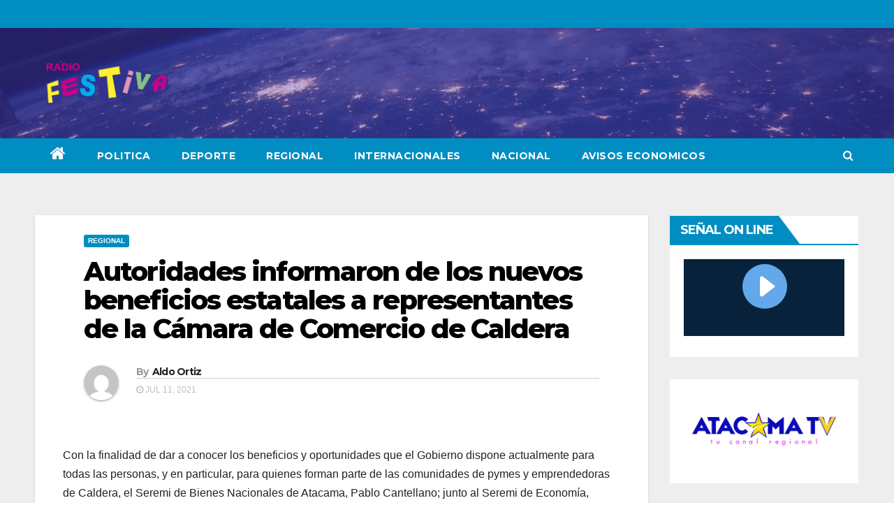

--- FILE ---
content_type: text/html; charset=UTF-8
request_url: https://festivafm.cl/autoridades-informaron-de-los-nuevos-beneficios-estatales-a-representantes-de-la-camara-de-comercio-de-caldera/regional/
body_size: 65291
content:
<!-- =========================
     Page Breadcrumb   
============================== -->
<!DOCTYPE html>
<html lang="es-CL">
<head>
<meta charset="UTF-8">
<meta name="viewport" content="width=device-width, initial-scale=1">
<link rel="profile" href="https://gmpg.org/xfn/11">
<title>Autoridades informaron de los nuevos beneficios estatales a representantes de la Cámara de Comercio de Caldera</title>
<meta name='robots' content='max-image-preview:large' />
<link rel='dns-prefetch' href='//maxcdn.bootstrapcdn.com' />
<link rel='dns-prefetch' href='//fonts.googleapis.com' />
<link rel='dns-prefetch' href='//i0.wp.com' />
<link rel='dns-prefetch' href='//i1.wp.com' />
<link rel='dns-prefetch' href='//i2.wp.com' />
<link rel='dns-prefetch' href='//c0.wp.com' />
<link rel="alternate" type="application/rss+xml" title=" &raquo; Feed" href="https://festivafm.cl/feed/" />
<link rel="alternate" type="application/rss+xml" title=" &raquo; Feed de comentarios" href="https://festivafm.cl/comments/feed/" />
<link rel="alternate" type="application/rss+xml" title=" &raquo; Autoridades informaron de los nuevos beneficios estatales a representantes de la Cámara de Comercio de Caldera Feed de comentarios" href="https://festivafm.cl/autoridades-informaron-de-los-nuevos-beneficios-estatales-a-representantes-de-la-camara-de-comercio-de-caldera/regional/feed/" />
<script type="text/javascript">
/* <![CDATA[ */
window._wpemojiSettings = {"baseUrl":"https:\/\/s.w.org\/images\/core\/emoji\/15.0.3\/72x72\/","ext":".png","svgUrl":"https:\/\/s.w.org\/images\/core\/emoji\/15.0.3\/svg\/","svgExt":".svg","source":{"concatemoji":"https:\/\/festivafm.cl\/wp-includes\/js\/wp-emoji-release.min.js?ver=6.6.2"}};
/*! This file is auto-generated */
!function(i,n){var o,s,e;function c(e){try{var t={supportTests:e,timestamp:(new Date).valueOf()};sessionStorage.setItem(o,JSON.stringify(t))}catch(e){}}function p(e,t,n){e.clearRect(0,0,e.canvas.width,e.canvas.height),e.fillText(t,0,0);var t=new Uint32Array(e.getImageData(0,0,e.canvas.width,e.canvas.height).data),r=(e.clearRect(0,0,e.canvas.width,e.canvas.height),e.fillText(n,0,0),new Uint32Array(e.getImageData(0,0,e.canvas.width,e.canvas.height).data));return t.every(function(e,t){return e===r[t]})}function u(e,t,n){switch(t){case"flag":return n(e,"\ud83c\udff3\ufe0f\u200d\u26a7\ufe0f","\ud83c\udff3\ufe0f\u200b\u26a7\ufe0f")?!1:!n(e,"\ud83c\uddfa\ud83c\uddf3","\ud83c\uddfa\u200b\ud83c\uddf3")&&!n(e,"\ud83c\udff4\udb40\udc67\udb40\udc62\udb40\udc65\udb40\udc6e\udb40\udc67\udb40\udc7f","\ud83c\udff4\u200b\udb40\udc67\u200b\udb40\udc62\u200b\udb40\udc65\u200b\udb40\udc6e\u200b\udb40\udc67\u200b\udb40\udc7f");case"emoji":return!n(e,"\ud83d\udc26\u200d\u2b1b","\ud83d\udc26\u200b\u2b1b")}return!1}function f(e,t,n){var r="undefined"!=typeof WorkerGlobalScope&&self instanceof WorkerGlobalScope?new OffscreenCanvas(300,150):i.createElement("canvas"),a=r.getContext("2d",{willReadFrequently:!0}),o=(a.textBaseline="top",a.font="600 32px Arial",{});return e.forEach(function(e){o[e]=t(a,e,n)}),o}function t(e){var t=i.createElement("script");t.src=e,t.defer=!0,i.head.appendChild(t)}"undefined"!=typeof Promise&&(o="wpEmojiSettingsSupports",s=["flag","emoji"],n.supports={everything:!0,everythingExceptFlag:!0},e=new Promise(function(e){i.addEventListener("DOMContentLoaded",e,{once:!0})}),new Promise(function(t){var n=function(){try{var e=JSON.parse(sessionStorage.getItem(o));if("object"==typeof e&&"number"==typeof e.timestamp&&(new Date).valueOf()<e.timestamp+604800&&"object"==typeof e.supportTests)return e.supportTests}catch(e){}return null}();if(!n){if("undefined"!=typeof Worker&&"undefined"!=typeof OffscreenCanvas&&"undefined"!=typeof URL&&URL.createObjectURL&&"undefined"!=typeof Blob)try{var e="postMessage("+f.toString()+"("+[JSON.stringify(s),u.toString(),p.toString()].join(",")+"));",r=new Blob([e],{type:"text/javascript"}),a=new Worker(URL.createObjectURL(r),{name:"wpTestEmojiSupports"});return void(a.onmessage=function(e){c(n=e.data),a.terminate(),t(n)})}catch(e){}c(n=f(s,u,p))}t(n)}).then(function(e){for(var t in e)n.supports[t]=e[t],n.supports.everything=n.supports.everything&&n.supports[t],"flag"!==t&&(n.supports.everythingExceptFlag=n.supports.everythingExceptFlag&&n.supports[t]);n.supports.everythingExceptFlag=n.supports.everythingExceptFlag&&!n.supports.flag,n.DOMReady=!1,n.readyCallback=function(){n.DOMReady=!0}}).then(function(){return e}).then(function(){var e;n.supports.everything||(n.readyCallback(),(e=n.source||{}).concatemoji?t(e.concatemoji):e.wpemoji&&e.twemoji&&(t(e.twemoji),t(e.wpemoji)))}))}((window,document),window._wpemojiSettings);
/* ]]> */
</script>
<link rel='stylesheet' id='sbi_styles-css' href='https://festivafm.cl/wp-content/plugins/instagram-feed/css/sbi-styles.min.css?ver=6.8.0' type='text/css' media='all' />
<style id='wp-emoji-styles-inline-css' type='text/css'>

	img.wp-smiley, img.emoji {
		display: inline !important;
		border: none !important;
		box-shadow: none !important;
		height: 1em !important;
		width: 1em !important;
		margin: 0 0.07em !important;
		vertical-align: -0.1em !important;
		background: none !important;
		padding: 0 !important;
	}
</style>
<link rel='stylesheet' id='wp-block-library-css' href='https://c0.wp.com/c/6.6.2/wp-includes/css/dist/block-library/style.min.css' type='text/css' media='all' />
<style id='wp-block-library-inline-css' type='text/css'>
.has-text-align-justify{text-align:justify;}
</style>
<link rel='stylesheet' id='mediaelement-css' href='https://c0.wp.com/c/6.6.2/wp-includes/js/mediaelement/mediaelementplayer-legacy.min.css' type='text/css' media='all' />
<link rel='stylesheet' id='wp-mediaelement-css' href='https://c0.wp.com/c/6.6.2/wp-includes/js/mediaelement/wp-mediaelement.min.css' type='text/css' media='all' />
<style id='classic-theme-styles-inline-css' type='text/css'>
/*! This file is auto-generated */
.wp-block-button__link{color:#fff;background-color:#32373c;border-radius:9999px;box-shadow:none;text-decoration:none;padding:calc(.667em + 2px) calc(1.333em + 2px);font-size:1.125em}.wp-block-file__button{background:#32373c;color:#fff;text-decoration:none}
</style>
<style id='global-styles-inline-css' type='text/css'>
:root{--wp--preset--aspect-ratio--square: 1;--wp--preset--aspect-ratio--4-3: 4/3;--wp--preset--aspect-ratio--3-4: 3/4;--wp--preset--aspect-ratio--3-2: 3/2;--wp--preset--aspect-ratio--2-3: 2/3;--wp--preset--aspect-ratio--16-9: 16/9;--wp--preset--aspect-ratio--9-16: 9/16;--wp--preset--color--black: #000000;--wp--preset--color--cyan-bluish-gray: #abb8c3;--wp--preset--color--white: #ffffff;--wp--preset--color--pale-pink: #f78da7;--wp--preset--color--vivid-red: #cf2e2e;--wp--preset--color--luminous-vivid-orange: #ff6900;--wp--preset--color--luminous-vivid-amber: #fcb900;--wp--preset--color--light-green-cyan: #7bdcb5;--wp--preset--color--vivid-green-cyan: #00d084;--wp--preset--color--pale-cyan-blue: #8ed1fc;--wp--preset--color--vivid-cyan-blue: #0693e3;--wp--preset--color--vivid-purple: #9b51e0;--wp--preset--gradient--vivid-cyan-blue-to-vivid-purple: linear-gradient(135deg,rgba(6,147,227,1) 0%,rgb(155,81,224) 100%);--wp--preset--gradient--light-green-cyan-to-vivid-green-cyan: linear-gradient(135deg,rgb(122,220,180) 0%,rgb(0,208,130) 100%);--wp--preset--gradient--luminous-vivid-amber-to-luminous-vivid-orange: linear-gradient(135deg,rgba(252,185,0,1) 0%,rgba(255,105,0,1) 100%);--wp--preset--gradient--luminous-vivid-orange-to-vivid-red: linear-gradient(135deg,rgba(255,105,0,1) 0%,rgb(207,46,46) 100%);--wp--preset--gradient--very-light-gray-to-cyan-bluish-gray: linear-gradient(135deg,rgb(238,238,238) 0%,rgb(169,184,195) 100%);--wp--preset--gradient--cool-to-warm-spectrum: linear-gradient(135deg,rgb(74,234,220) 0%,rgb(151,120,209) 20%,rgb(207,42,186) 40%,rgb(238,44,130) 60%,rgb(251,105,98) 80%,rgb(254,248,76) 100%);--wp--preset--gradient--blush-light-purple: linear-gradient(135deg,rgb(255,206,236) 0%,rgb(152,150,240) 100%);--wp--preset--gradient--blush-bordeaux: linear-gradient(135deg,rgb(254,205,165) 0%,rgb(254,45,45) 50%,rgb(107,0,62) 100%);--wp--preset--gradient--luminous-dusk: linear-gradient(135deg,rgb(255,203,112) 0%,rgb(199,81,192) 50%,rgb(65,88,208) 100%);--wp--preset--gradient--pale-ocean: linear-gradient(135deg,rgb(255,245,203) 0%,rgb(182,227,212) 50%,rgb(51,167,181) 100%);--wp--preset--gradient--electric-grass: linear-gradient(135deg,rgb(202,248,128) 0%,rgb(113,206,126) 100%);--wp--preset--gradient--midnight: linear-gradient(135deg,rgb(2,3,129) 0%,rgb(40,116,252) 100%);--wp--preset--font-size--small: 13px;--wp--preset--font-size--medium: 20px;--wp--preset--font-size--large: 36px;--wp--preset--font-size--x-large: 42px;--wp--preset--spacing--20: 0.44rem;--wp--preset--spacing--30: 0.67rem;--wp--preset--spacing--40: 1rem;--wp--preset--spacing--50: 1.5rem;--wp--preset--spacing--60: 2.25rem;--wp--preset--spacing--70: 3.38rem;--wp--preset--spacing--80: 5.06rem;--wp--preset--shadow--natural: 6px 6px 9px rgba(0, 0, 0, 0.2);--wp--preset--shadow--deep: 12px 12px 50px rgba(0, 0, 0, 0.4);--wp--preset--shadow--sharp: 6px 6px 0px rgba(0, 0, 0, 0.2);--wp--preset--shadow--outlined: 6px 6px 0px -3px rgba(255, 255, 255, 1), 6px 6px rgba(0, 0, 0, 1);--wp--preset--shadow--crisp: 6px 6px 0px rgba(0, 0, 0, 1);}:where(.is-layout-flex){gap: 0.5em;}:where(.is-layout-grid){gap: 0.5em;}body .is-layout-flex{display: flex;}.is-layout-flex{flex-wrap: wrap;align-items: center;}.is-layout-flex > :is(*, div){margin: 0;}body .is-layout-grid{display: grid;}.is-layout-grid > :is(*, div){margin: 0;}:where(.wp-block-columns.is-layout-flex){gap: 2em;}:where(.wp-block-columns.is-layout-grid){gap: 2em;}:where(.wp-block-post-template.is-layout-flex){gap: 1.25em;}:where(.wp-block-post-template.is-layout-grid){gap: 1.25em;}.has-black-color{color: var(--wp--preset--color--black) !important;}.has-cyan-bluish-gray-color{color: var(--wp--preset--color--cyan-bluish-gray) !important;}.has-white-color{color: var(--wp--preset--color--white) !important;}.has-pale-pink-color{color: var(--wp--preset--color--pale-pink) !important;}.has-vivid-red-color{color: var(--wp--preset--color--vivid-red) !important;}.has-luminous-vivid-orange-color{color: var(--wp--preset--color--luminous-vivid-orange) !important;}.has-luminous-vivid-amber-color{color: var(--wp--preset--color--luminous-vivid-amber) !important;}.has-light-green-cyan-color{color: var(--wp--preset--color--light-green-cyan) !important;}.has-vivid-green-cyan-color{color: var(--wp--preset--color--vivid-green-cyan) !important;}.has-pale-cyan-blue-color{color: var(--wp--preset--color--pale-cyan-blue) !important;}.has-vivid-cyan-blue-color{color: var(--wp--preset--color--vivid-cyan-blue) !important;}.has-vivid-purple-color{color: var(--wp--preset--color--vivid-purple) !important;}.has-black-background-color{background-color: var(--wp--preset--color--black) !important;}.has-cyan-bluish-gray-background-color{background-color: var(--wp--preset--color--cyan-bluish-gray) !important;}.has-white-background-color{background-color: var(--wp--preset--color--white) !important;}.has-pale-pink-background-color{background-color: var(--wp--preset--color--pale-pink) !important;}.has-vivid-red-background-color{background-color: var(--wp--preset--color--vivid-red) !important;}.has-luminous-vivid-orange-background-color{background-color: var(--wp--preset--color--luminous-vivid-orange) !important;}.has-luminous-vivid-amber-background-color{background-color: var(--wp--preset--color--luminous-vivid-amber) !important;}.has-light-green-cyan-background-color{background-color: var(--wp--preset--color--light-green-cyan) !important;}.has-vivid-green-cyan-background-color{background-color: var(--wp--preset--color--vivid-green-cyan) !important;}.has-pale-cyan-blue-background-color{background-color: var(--wp--preset--color--pale-cyan-blue) !important;}.has-vivid-cyan-blue-background-color{background-color: var(--wp--preset--color--vivid-cyan-blue) !important;}.has-vivid-purple-background-color{background-color: var(--wp--preset--color--vivid-purple) !important;}.has-black-border-color{border-color: var(--wp--preset--color--black) !important;}.has-cyan-bluish-gray-border-color{border-color: var(--wp--preset--color--cyan-bluish-gray) !important;}.has-white-border-color{border-color: var(--wp--preset--color--white) !important;}.has-pale-pink-border-color{border-color: var(--wp--preset--color--pale-pink) !important;}.has-vivid-red-border-color{border-color: var(--wp--preset--color--vivid-red) !important;}.has-luminous-vivid-orange-border-color{border-color: var(--wp--preset--color--luminous-vivid-orange) !important;}.has-luminous-vivid-amber-border-color{border-color: var(--wp--preset--color--luminous-vivid-amber) !important;}.has-light-green-cyan-border-color{border-color: var(--wp--preset--color--light-green-cyan) !important;}.has-vivid-green-cyan-border-color{border-color: var(--wp--preset--color--vivid-green-cyan) !important;}.has-pale-cyan-blue-border-color{border-color: var(--wp--preset--color--pale-cyan-blue) !important;}.has-vivid-cyan-blue-border-color{border-color: var(--wp--preset--color--vivid-cyan-blue) !important;}.has-vivid-purple-border-color{border-color: var(--wp--preset--color--vivid-purple) !important;}.has-vivid-cyan-blue-to-vivid-purple-gradient-background{background: var(--wp--preset--gradient--vivid-cyan-blue-to-vivid-purple) !important;}.has-light-green-cyan-to-vivid-green-cyan-gradient-background{background: var(--wp--preset--gradient--light-green-cyan-to-vivid-green-cyan) !important;}.has-luminous-vivid-amber-to-luminous-vivid-orange-gradient-background{background: var(--wp--preset--gradient--luminous-vivid-amber-to-luminous-vivid-orange) !important;}.has-luminous-vivid-orange-to-vivid-red-gradient-background{background: var(--wp--preset--gradient--luminous-vivid-orange-to-vivid-red) !important;}.has-very-light-gray-to-cyan-bluish-gray-gradient-background{background: var(--wp--preset--gradient--very-light-gray-to-cyan-bluish-gray) !important;}.has-cool-to-warm-spectrum-gradient-background{background: var(--wp--preset--gradient--cool-to-warm-spectrum) !important;}.has-blush-light-purple-gradient-background{background: var(--wp--preset--gradient--blush-light-purple) !important;}.has-blush-bordeaux-gradient-background{background: var(--wp--preset--gradient--blush-bordeaux) !important;}.has-luminous-dusk-gradient-background{background: var(--wp--preset--gradient--luminous-dusk) !important;}.has-pale-ocean-gradient-background{background: var(--wp--preset--gradient--pale-ocean) !important;}.has-electric-grass-gradient-background{background: var(--wp--preset--gradient--electric-grass) !important;}.has-midnight-gradient-background{background: var(--wp--preset--gradient--midnight) !important;}.has-small-font-size{font-size: var(--wp--preset--font-size--small) !important;}.has-medium-font-size{font-size: var(--wp--preset--font-size--medium) !important;}.has-large-font-size{font-size: var(--wp--preset--font-size--large) !important;}.has-x-large-font-size{font-size: var(--wp--preset--font-size--x-large) !important;}
:where(.wp-block-post-template.is-layout-flex){gap: 1.25em;}:where(.wp-block-post-template.is-layout-grid){gap: 1.25em;}
:where(.wp-block-columns.is-layout-flex){gap: 2em;}:where(.wp-block-columns.is-layout-grid){gap: 2em;}
:root :where(.wp-block-pullquote){font-size: 1.5em;line-height: 1.6;}
</style>
<link rel='stylesheet' id='ctf_styles-css' href='https://festivafm.cl/wp-content/plugins/custom-twitter-feeds/css/ctf-styles.min.css?ver=2.3.0' type='text/css' media='all' />
<link rel='stylesheet' id='cff-css' href='https://festivafm.cl/wp-content/plugins/custom-facebook-feed/assets/css/cff-style.min.css?ver=4.3.0' type='text/css' media='all' />
<link rel='stylesheet' id='sb-font-awesome-css' href='https://maxcdn.bootstrapcdn.com/font-awesome/4.7.0/css/font-awesome.min.css?ver=6.6.2' type='text/css' media='all' />
<link rel='stylesheet' id='newsup-fonts-css' href='//fonts.googleapis.com/css?family=Montserrat%3A400%2C500%2C700%2C800%7CWork%2BSans%3A300%2C400%2C500%2C600%2C700%2C800%2C900%26display%3Dswap&#038;subset=latin%2Clatin-ext' type='text/css' media='all' />
<link rel='stylesheet' id='bootstrap-css' href='https://festivafm.cl/wp-content/themes/newsup/css/bootstrap.css?ver=6.6.2' type='text/css' media='all' />
<link rel='stylesheet' id='newsup-style-css' href='https://festivafm.cl/wp-content/themes/news-live/style.css?ver=6.6.2' type='text/css' media='all' />
<link rel='stylesheet' id='font-awesome-css' href='https://festivafm.cl/wp-content/themes/newsup/css/font-awesome.css?ver=6.6.2' type='text/css' media='all' />
<link rel='stylesheet' id='owl-carousel-css' href='https://festivafm.cl/wp-content/themes/newsup/css/owl.carousel.css?ver=6.6.2' type='text/css' media='all' />
<link rel='stylesheet' id='smartmenus-css' href='https://festivafm.cl/wp-content/themes/newsup/css/jquery.smartmenus.bootstrap.css?ver=6.6.2' type='text/css' media='all' />
<link rel='stylesheet' id='newsup-style-parent-css' href='https://festivafm.cl/wp-content/themes/newsup/style.css?ver=6.6.2' type='text/css' media='all' />
<link rel='stylesheet' id='newslive-style-css' href='https://festivafm.cl/wp-content/themes/news-live/style.css?ver=1.0' type='text/css' media='all' />
<link rel='stylesheet' id='newslive-default-css-css' href='https://festivafm.cl/wp-content/themes/news-live/css/colors/default.css?ver=6.6.2' type='text/css' media='all' />
<link rel='stylesheet' id='jetpack_css-css' href='https://c0.wp.com/p/jetpack/10.1/css/jetpack.css' type='text/css' media='all' />
<script type="text/javascript" id="jetpack_related-posts-js-extra">
/* <![CDATA[ */
var related_posts_js_options = {"post_heading":"h4"};
/* ]]> */
</script>
<script type="text/javascript" src="https://c0.wp.com/p/jetpack/10.1/_inc/build/related-posts/related-posts.min.js" id="jetpack_related-posts-js"></script>
<script type="text/javascript" src="https://c0.wp.com/c/6.6.2/wp-includes/js/jquery/jquery.min.js" id="jquery-core-js"></script>
<script type="text/javascript" src="https://c0.wp.com/c/6.6.2/wp-includes/js/jquery/jquery-migrate.min.js" id="jquery-migrate-js"></script>
<script type="text/javascript" src="https://festivafm.cl/wp-content/themes/newsup/js/navigation.js?ver=6.6.2" id="newsup-navigation-js"></script>
<script type="text/javascript" src="https://festivafm.cl/wp-content/themes/newsup/js/bootstrap.js?ver=6.6.2" id="bootstrap-js"></script>
<script type="text/javascript" src="https://festivafm.cl/wp-content/themes/newsup/js/owl.carousel.min.js?ver=6.6.2" id="owl-carousel-min-js"></script>
<script type="text/javascript" src="https://festivafm.cl/wp-content/themes/newsup/js/jquery.smartmenus.js?ver=6.6.2" id="smartmenus-js-js"></script>
<script type="text/javascript" src="https://festivafm.cl/wp-content/themes/newsup/js/jquery.smartmenus.bootstrap.js?ver=6.6.2" id="bootstrap-smartmenus-js-js"></script>
<script type="text/javascript" src="https://festivafm.cl/wp-content/themes/newsup/js/jquery.marquee.js?ver=6.6.2" id="newsup-marquee-js-js"></script>
<script type="text/javascript" src="https://festivafm.cl/wp-content/themes/newsup/js/main.js?ver=6.6.2" id="newsup-main-js-js"></script>
<link rel="https://api.w.org/" href="https://festivafm.cl/wp-json/" /><link rel="alternate" title="JSON" type="application/json" href="https://festivafm.cl/wp-json/wp/v2/posts/298" /><link rel="EditURI" type="application/rsd+xml" title="RSD" href="https://festivafm.cl/xmlrpc.php?rsd" />
<meta name="generator" content="WordPress 6.6.2" />
<link rel="canonical" href="https://festivafm.cl/autoridades-informaron-de-los-nuevos-beneficios-estatales-a-representantes-de-la-camara-de-comercio-de-caldera/regional/" />
<link rel='shortlink' href='https://festivafm.cl/?p=298' />
<link rel="alternate" title="oEmbed (JSON)" type="application/json+oembed" href="https://festivafm.cl/wp-json/oembed/1.0/embed?url=https%3A%2F%2Ffestivafm.cl%2Fautoridades-informaron-de-los-nuevos-beneficios-estatales-a-representantes-de-la-camara-de-comercio-de-caldera%2Fregional%2F" />
<link rel="alternate" title="oEmbed (XML)" type="text/xml+oembed" href="https://festivafm.cl/wp-json/oembed/1.0/embed?url=https%3A%2F%2Ffestivafm.cl%2Fautoridades-informaron-de-los-nuevos-beneficios-estatales-a-representantes-de-la-camara-de-comercio-de-caldera%2Fregional%2F&#038;format=xml" />
<meta name="generator" content="Site Kit by Google 1.84.0" /><!-- Google tag (gtag.js) -->
<script async src="https://www.googletagmanager.com/gtag/js?id=G-CMD2FWQMZP"></script>
<script>
  window.dataLayer = window.dataLayer || [];
  function gtag(){dataLayer.push(arguments);}
  gtag('js', new Date());

  gtag('config', 'G-CMD2FWQMZP');
</script>
<style type='text/css'>img#wpstats{display:none}</style>
		<link rel="pingback" href="https://festivafm.cl/xmlrpc.php"><style type="text/css" id="custom-background-css">
    .wrapper { background-color: #eee; }
</style>
    <style type="text/css">
            .site-title,
        .site-description {
            position: absolute;
            clip: rect(1px, 1px, 1px, 1px);
        }
        </style>
    			<style type="text/css">
				/* If html does not have either class, do not show lazy loaded images. */
				html:not( .jetpack-lazy-images-js-enabled ):not( .js ) .jetpack-lazy-image {
					display: none;
				}
			</style>
			<script>
				document.documentElement.classList.add(
					'jetpack-lazy-images-js-enabled'
				);
			</script>
		
<!-- Jetpack Open Graph Tags -->
<meta property="og:type" content="article" />
<meta property="og:title" content="Autoridades informaron de los nuevos beneficios estatales a representantes de la Cámara de Comercio de Caldera" />
<meta property="og:url" content="https://festivafm.cl/autoridades-informaron-de-los-nuevos-beneficios-estatales-a-representantes-de-la-camara-de-comercio-de-caldera/regional/" />
<meta property="og:description" content="Con la finalidad de dar a conocer los beneficios y oportunidades que el Gobierno dispone actualmente para todas las personas, y en particular, para quienes forman parte de las comunidades de pymes …" />
<meta property="article:published_time" content="2021-07-11T23:09:28+00:00" />
<meta property="article:modified_time" content="2021-07-11T23:09:28+00:00" />
<meta property="og:image" content="https://s0.wp.com/i/blank.jpg" />
<meta property="og:locale" content="es_CL" />
<meta name="twitter:text:title" content="Autoridades informaron de los nuevos beneficios estatales a representantes de la Cámara de Comercio de Caldera" />
<meta name="twitter:card" content="summary" />

<!-- End Jetpack Open Graph Tags -->
	
	<!-- Google tag (gtag.js) -->
<script async src="https://www.googletagmanager.com/gtag/js?id=G-CMD2FWQMZP"></script>
<script>
  window.dataLayer = window.dataLayer || [];
  function gtag(){dataLayer.push(arguments);}
  gtag('js', new Date());

  gtag('config', 'G-CMD2FWQMZP');
</script>
	
</head>
<body data-rsssl=1 class="post-template-default single single-post postid-298 single-format-standard wp-custom-logo wp-embed-responsive  ta-hide-date-author-in-list" >
<div id="page" class="site">
<a class="skip-link screen-reader-text" href="#content">
Skip to content</a>
    <div class="wrapper" id="custom-background-css">
        <header class="mg-headwidget">
            <!--==================== TOP BAR ====================-->

            <div class="mg-head-detail hidden-xs">
    <div class="container-fluid">
        <div class="row">
                        <div class="col-md-6 col-xs-12">
                <ul class="info-left">
                            <li>        </li>
                    </ul>

                           </div>


                    </div>
    </div>
</div>
            <div class="clearfix"></div>
                        <div class="mg-nav-widget-area-back" style='background-image: url("https://festivafm.cl/wp-content/themes/news-live/images/head-back.jpg" );'>
                        <div class="overlay">
              <div class="inner"  style="background-color:rgba(93,79,255,0.4);" > 
                <div class="container-fluid">
                    <div class="mg-nav-widget-area">
                        <div class="row align-items-center">
                            <div class="col-md-3 col-sm-4 text-center-xs">
                                <div class="navbar-header">
                                <a href="https://festivafm.cl/" class="navbar-brand" rel="home"><img width="953" height="463" src="https://i1.wp.com/festivafm.cl/wp-content/uploads/2021/06/cropped-LOGO-RADIO-FESTIVA-6.png?fit=953%2C463&amp;ssl=1" class="custom-logo jetpack-lazy-image" alt="" decoding="async" fetchpriority="high" data-lazy-srcset="https://i1.wp.com/festivafm.cl/wp-content/uploads/2021/06/cropped-LOGO-RADIO-FESTIVA-6.png?w=953&amp;ssl=1 953w, https://i1.wp.com/festivafm.cl/wp-content/uploads/2021/06/cropped-LOGO-RADIO-FESTIVA-6.png?resize=300%2C146&amp;ssl=1 300w, https://i1.wp.com/festivafm.cl/wp-content/uploads/2021/06/cropped-LOGO-RADIO-FESTIVA-6.png?resize=768%2C373&amp;ssl=1 768w" data-lazy-sizes="(max-width: 953px) 100vw, 953px" data-lazy-src="https://i1.wp.com/festivafm.cl/wp-content/uploads/2021/06/cropped-LOGO-RADIO-FESTIVA-6.png?fit=953%2C463&amp;ssl=1&amp;is-pending-load=1" srcset="[data-uri]" /></a>                                </div>
                            </div>
                           
                        </div>
                    </div>
                </div>
              </div>
              </div>
          </div>
    <div class="mg-menu-full">
      <nav class="navbar navbar-expand-lg navbar-wp">
        <div class="container-fluid flex-row">
          
                <!-- Right nav -->
                    <div class="m-header pl-3 ml-auto my-2 my-lg-0 position-relative align-items-center">
                                                <a class="mobilehomebtn" href="https://festivafm.cl"><span class="fa fa-home"></span></a>
                        
                        <div class="dropdown ml-auto show mg-search-box pr-3">
                            <a class="dropdown-toggle msearch ml-auto" href="#" role="button" id="dropdownMenuLink" data-toggle="dropdown" aria-haspopup="true" aria-expanded="false">
                               <i class="fa fa-search"></i>
                            </a>

                            <div class="dropdown-menu searchinner" aria-labelledby="dropdownMenuLink">
                        <form role="search" method="get" id="searchform" action="https://festivafm.cl/">
  <div class="input-group">
    <input type="search" class="form-control" placeholder="Search" value="" name="s" />
    <span class="input-group-btn btn-default">
    <button type="submit" class="btn"> <i class="fa fa-search"></i> </button>
    </span> </div>
</form>                      </div>
                        </div>
                        <!-- navbar-toggle -->
                        <button class="navbar-toggler" type="button" data-toggle="collapse" data-target="#navbar-wp" aria-controls="navbarSupportedContent" aria-expanded="false" aria-label="Toggle navigation">
                          <i class="fa fa-bars"></i>
                        </button>
                        <!-- /navbar-toggle -->
                    </div>
                    <!-- /Right nav --> 
          
                  <div class="collapse navbar-collapse" id="navbar-wp">
                    <div class="d-md-block">
                  <ul id="menu-secondary-menu" class="nav navbar-nav mr-auto"><li class="active home"><a class="homebtn" href="https://festivafm.cl"><span class='fa fa-home'></span></a></li><li id="menu-item-41" class="menu-item menu-item-type-taxonomy menu-item-object-category menu-item-41"><a href="https://festivafm.cl/categorias/politica/">POLITICA</a></li>
<li id="menu-item-40" class="menu-item menu-item-type-taxonomy menu-item-object-category menu-item-40"><a href="https://festivafm.cl/categorias/deporte/">DEPORTE</a></li>
<li id="menu-item-38" class="menu-item menu-item-type-taxonomy menu-item-object-category current-post-ancestor current-menu-parent current-post-parent menu-item-38"><a href="https://festivafm.cl/categorias/regional/">REGIONAL</a></li>
<li id="menu-item-42" class="menu-item menu-item-type-taxonomy menu-item-object-category menu-item-42"><a href="https://festivafm.cl/categorias/internacionales/">INTERNACIONALES</a></li>
<li id="menu-item-39" class="menu-item menu-item-type-taxonomy menu-item-object-category menu-item-39"><a href="https://festivafm.cl/categorias/nacional/">NACIONAL</a></li>
<li id="menu-item-5095" class="menu-item menu-item-type-taxonomy menu-item-object-category menu-item-5095"><a href="https://festivafm.cl/categorias/avisos-economicos/">AVISOS ECONOMICOS</a></li>
</ul>                </div>    
                  </div>

                <!-- Right nav -->
                    <div class="d-none d-lg-block pl-3 ml-auto my-2 my-lg-0 position-relative align-items-center">
                        <div class="dropdown show mg-search-box pr-2">
                            <a class="dropdown-toggle msearch ml-auto" href="#" role="button" id="dropdownMenuLink" data-toggle="dropdown" aria-haspopup="true" aria-expanded="false">
                               <i class="fa fa-search"></i>
                            </a>

                            <div class="dropdown-menu searchinner" aria-labelledby="dropdownMenuLink">
                        <form role="search" method="get" id="searchform" action="https://festivafm.cl/">
  <div class="input-group">
    <input type="search" class="form-control" placeholder="Search" value="" name="s" />
    <span class="input-group-btn btn-default">
    <button type="submit" class="btn"> <i class="fa fa-search"></i> </button>
    </span> </div>
</form>                      </div>
                        </div>
                        
                    </div>
                    <!-- /Right nav -->  
          </div>
      </nav> <!-- /Navigation -->
    </div>
</header>
<div class="clearfix"></div>
 <!--==================== Newsup breadcrumb section ====================-->
<!-- =========================
     Page Content Section      
============================== -->
<main id="content">
    <!--container-->
    <div class="container-fluid">
      <!--row-->
      <div class="row">
        <!--col-md-->
                                                <div class="col-md-9">
                    		                  <div class="mg-blog-post-box"> 
              <div class="mg-header">
                                <div class="mg-blog-category"> 
                      <a class="newsup-categories category-color-1" href="https://festivafm.cl/categorias/regional/" alt="View all posts in REGIONAL"> 
                                 REGIONAL
                             </a>                </div>
                                <h1 class="title single"> <a title="Permalink to: Autoridades informaron de los nuevos beneficios estatales a representantes de la Cámara de Comercio de Caldera">
                  Autoridades informaron de los nuevos beneficios estatales a representantes de la Cámara de Comercio de Caldera</a>
                </h1>

                <div class="media mg-info-author-block"> 
                                    <a class="mg-author-pic" href="https://festivafm.cl/author/aldo/"> <img alt src="https://secure.gravatar.com/avatar/1a0f9634bc452b3cf902d21fda98b649?s=150&#038;d=mm&#038;r=g" class="avatar avatar-150 photo jetpack-lazy-image" height="150" width="150" decoding="async" data-lazy-srcset="https://secure.gravatar.com/avatar/1a0f9634bc452b3cf902d21fda98b649?s=300&#038;d=mm&#038;r=g 2x" data-lazy-src="https://secure.gravatar.com/avatar/1a0f9634bc452b3cf902d21fda98b649?s=150&amp;is-pending-load=1#038;d=mm&#038;r=g" srcset="[data-uri]"><noscript><img alt='' src='https://secure.gravatar.com/avatar/1a0f9634bc452b3cf902d21fda98b649?s=150&#038;d=mm&#038;r=g' srcset='https://secure.gravatar.com/avatar/1a0f9634bc452b3cf902d21fda98b649?s=300&#038;d=mm&#038;r=g 2x' class='avatar avatar-150 photo' height='150' width='150' decoding='async'/></noscript> </a>
                                  <div class="media-body">
                                        <h4 class="media-heading"><span>By</span><a href="https://festivafm.cl/author/aldo/">Aldo Ortiz</a></h4>
                                                            <span class="mg-blog-date"><i class="fa fa-clock-o"></i> 
                      Jul 11, 2021</span>
                                      </div>
                </div>
              </div>
                            <article class="small single">
                
<p>Con la finalidad de dar a conocer los beneficios y oportunidades que el Gobierno dispone actualmente para todas las personas, y en particular, para quienes forman parte de las comunidades de pymes y emprendedoras de Caldera, el Seremi de Bienes Nacionales de Atacama, Pablo Cantellano; junto al Seremi de Economía, Manuel Nanjarí; la Seremi de la Mujer y Equidad de Género; Jessica Gómez; y el director de Sernatur, Alejandro Martin, se reunieron junto a diversos representantes de la Asociación Gremial de la Cámara de Comercio y Turismo de Caldera.</p>



<p>El encuentro tuvo como objeto difundir los alcances del Ingreso Familiar de Emergencia Universal, el Bono pyme, el nuevo Plan Paso a Paso, y la licitación que Bienes Nacionales dispone en torno a tres paños de terreno en el sector del Parque Nacional Pan de Azúcar, a través de lo cual, busca poner en valor la entrega de diversos servicios y prestaciones de carácter turístico sustentable, para todos los visitantes de este hito chañaralino.</p>



<p>“Desde la perspectiva de Bienes Nacionales, informamos la puesta en valor del sector de Pan de Azúcar, el cual, por sus cualidades económicas y turísticas, es susceptible de explotación. Por lo mismo, estuvimos en compañía de representantes de la Cámara de Comercio de Caldera, para la difusión del proceso de licitación que actualmente estamos llevando a cabo”, indicó Pablo Cantellano, Seremi de Bienes Nacionales de Atacama, quien agregó que “esto tiene por objeto efectuar una concesión de uso oneroso, para la prestación de determinados servicios turísticos, entre los cuales destaca el camping, la alimentación y la instalación de un kiosco, a fin de otorgarles a los visitantes de este maravilloso sector de nuestra región, las mejores condiciones”.</p>



<p>Cantellano destacó que igualmente “el Gobierno ha efectuado una serie de anuncios tendientes al mejoramiento de las Pymes, pero también con enfoque de género, otorgándoles un suplemento a los bonos, respecto de aquellas Pymes donde la mujer es la cabeza del emprendimiento. (Así) también promovimos y comunicamos cada una de las respuestas que el Gobierno del Presidente Piñera está efectuando en materia de mejoramiento de nuestra economía, particularmente promoviendo una mayor protección a nuestras pequeñas y medianas empresas, pero también desde un enfoque de género”.</p>



<p>En dicha línea, la Seremi de la Mujer y Equidad de Género de la Región de Atacama, Jessica Gómez, destacó que “estar con los representantes de los distintos sectores, y en este caso, con&nbsp; la Cámara de Comercio y distintas organizaciones, siempre es positivo, y también el poder recoger a través de ellos las distintas demandas que puedan tener. Abordamos diversos temas, los beneficios que estamos entregando como Gobierno, como también las temáticas relacionadas con el Ministerio de la Mujer y Equidad de Género, colocándonos a disposición para empezar un nuevo trabajo con ellos, y traerles las recomendaciones que tienen que ver con la violencia hacia las mujeres”.</p>



<p>Por su parte, Alejandro Martin, Director Regional de Sernatur aseguró que “a nosotros nos ayuda mucho el poder transmitirles las cosas que estamos haciendo, y cuáles son los énfasis, principalmente dirigidos hacia los emprendedores vinculados al comercio que están necesariamente trabajando en turismo. En este caso, estuvimos informando acerca de la licitación que se encuentra abierta en el Parque Nacional Pan de Azúcar, y todas las iniciativas que se están levantando desde el mundo del turismo, haciendo énfasis en hacer un redoble de esfuerzo para poder mantener las condiciones sanitarias que hoy día el Plan Paso a Paso permite a través del pase de movilidad. El tener algunas libertades mayores, va a empezar a movilizar un poco más de gente, (por lo tanto) esto tenemos que tomarlo de la manera más responsable posible, de la mano de los protocolos sanitarios y el certificado de confianza turística”, concluyó.</p>



<p>Agradecimiento de los convocados</p>



<p>Tras la reunión, Amalia Godoy, emprendedora en pastelería para celíacos, y presidenta de la Comunidad Diaguita Wentrun Lafquén de Caldera, aseguró estar “muy agradecida por la información, y porque todos los Seremis están dispuestos a trabajar con las mujeres, y especialmente porque tenemos muchas mujeres acá en nuestras comunidades”. Por su parte, Fernando Riquelme, presidente de la Cámara de Comercio y Turismo de Caldera, agradeció a las autoridades convocantes, “porque necesitamos que los comerciantes sepan que estamos apoyados por el Gobierno. Espero que estos encuentros se sigan haciendo, porque la verdad es que logró su fruto, estamos muy contentos con la información que se nos acaba de entregar. Todo esto da realce, y más deseos de seguir trabajando con más perspectivas, y realmente toda la información que trajeron hoy día, de todos los beneficios del IFE Universal, del plan Paso a Paso y todos los beneficios para las Pyme, fueron fabulosos”.</p>



<p>Licitación del Parque Pan de Azúcar</p>



<p>A la hora del cierre, el Seremi de Bienes Nacionales, hizo un llamado a todas las personas que tengan interés en participar del proceso licitatorio del Parque Pan de Azúcar, con la visión de explotar esta zona desde el punto de vista turístico y económico. “Claramente, el sector de Pan de Azúcar es uno de los lugares más hermosos de nuestro país, con un potencial turístico de escala mundial, y en ese sentido es importante que las personas, que los operadores turísticos, que el comercio y todas aquellas personas vinculadas al mundo de las Pymes y de la gran industria, participen de esta licitación cuyos antecedentes están disponibles en el sitio web http://licitaciones.bienes.cl/licitacion/parque-nacional-pan-de-azucar/ “, finalizó.</p>

<div id='jp-relatedposts' class='jp-relatedposts' >
	<h3 class="jp-relatedposts-headline"><em>Relacionado</em></h3>
</div>                                                     <script>
    function pinIt()
    {
      var e = document.createElement('script');
      e.setAttribute('type','text/javascript');
      e.setAttribute('charset','UTF-8');
      e.setAttribute('src','https://assets.pinterest.com/js/pinmarklet.js?r='+Math.random()*99999999);
      document.body.appendChild(e);
    }
    </script>
                     <div class="post-share">
                          <div class="post-share-icons cf">
                           
                              <a href="https://www.facebook.com/sharer.php?u=https://festivafm.cl/autoridades-informaron-de-los-nuevos-beneficios-estatales-a-representantes-de-la-camara-de-comercio-de-caldera/regional/" class="link facebook" target="_blank" >
                                <i class="fa fa-facebook"></i></a>
                            
            
                              <a href="http://twitter.com/share?url=https://festivafm.cl/autoridades-informaron-de-los-nuevos-beneficios-estatales-a-representantes-de-la-camara-de-comercio-de-caldera/regional/&#038;text=Autoridades%20informaron%20de%20los%20nuevos%20beneficios%20estatales%20a%20representantes%20de%20la%20C%C3%A1mara%20de%20Comercio%20de%20Caldera" class="link twitter" target="_blank">
                                <i class="fa fa-twitter"></i></a>
            
                              <a href="mailto:?subject=Autoridades%20informaron%20de%20los%20nuevos%20beneficios%20estatales%20a%20representantes%20de%20la%20Cámara%20de%20Comercio%20de%20Caldera&#038;body=https://festivafm.cl/autoridades-informaron-de-los-nuevos-beneficios-estatales-a-representantes-de-la-camara-de-comercio-de-caldera/regional/" class="link email" target="_blank" >
                                <i class="fa fa-envelope-o"></i></a>


                              <a href="https://www.linkedin.com/sharing/share-offsite/?url=https://festivafm.cl/autoridades-informaron-de-los-nuevos-beneficios-estatales-a-representantes-de-la-camara-de-comercio-de-caldera/regional/&#038;title=Autoridades%20informaron%20de%20los%20nuevos%20beneficios%20estatales%20a%20representantes%20de%20la%20C%C3%A1mara%20de%20Comercio%20de%20Caldera" class="link linkedin" target="_blank" >
                                <i class="fa fa-linkedin"></i></a>

                             <a href="https://telegram.me/share/url?url=https://festivafm.cl/autoridades-informaron-de-los-nuevos-beneficios-estatales-a-representantes-de-la-camara-de-comercio-de-caldera/regional/&#038;text&#038;title=Autoridades%20informaron%20de%20los%20nuevos%20beneficios%20estatales%20a%20representantes%20de%20la%20C%C3%A1mara%20de%20Comercio%20de%20Caldera" class="link telegram" target="_blank" >
                                <i class="fa fa-telegram"></i></a>

                              <a href="javascript:pinIt();" class="link pinterest"><i class="fa fa-pinterest"></i></a>    
                          </div>
                    </div>

                <div class="clearfix mb-3"></div>
                
	<nav class="navigation post-navigation" aria-label="Entradas">
		<h2 class="screen-reader-text">Navegación de entradas</h2>
		<div class="nav-links"><div class="nav-previous"><a href="https://festivafm.cl/profesionales-de-sename-son-parte-de-taller-sobre-genero-y-diversidad-sexual-realizado-por-sernameg-atacama/regional/" rel="prev">Profesionales de Sename son parte de taller sobre Género y Diversidad Sexual realizado por SernamEG Atacama <div class="fa fa-angle-double-right"></div><span></span></a></div><div class="nav-next"><a href="https://festivafm.cl/miguel-vargas-correa-gobernador-electo-por-atacama-la-reduccion-del-presupuesto-a-los-gobiernos-regionales-es-una-clara-senal-de-la-falta-de-respeto-del-gobierno-al-proceso-de-descentraliz/regional/" rel="next"><div class="fa fa-angle-double-left"></div><span></span> Miguel Vargas Correa, Gobernador electo por Atacama : “La reducción del presupuesto a los Gobiernos Regionales es una clara señal de la falta de respeto del Gobierno al proceso de descentralización”</a></div></div>
	</nav>                          </article>
            </div>
		                 <div class="media mg-info-author-block">
            <a class="mg-author-pic" href="https://festivafm.cl/author/aldo/"><img alt src="https://secure.gravatar.com/avatar/1a0f9634bc452b3cf902d21fda98b649?s=150&#038;d=mm&#038;r=g" class="avatar avatar-150 photo jetpack-lazy-image" height="150" width="150" loading="lazy" decoding="async" data-lazy-srcset="https://secure.gravatar.com/avatar/1a0f9634bc452b3cf902d21fda98b649?s=300&#038;d=mm&#038;r=g 2x" data-lazy-src="https://secure.gravatar.com/avatar/1a0f9634bc452b3cf902d21fda98b649?s=150&amp;is-pending-load=1#038;d=mm&#038;r=g" srcset="[data-uri]"><noscript><img alt='' src='https://secure.gravatar.com/avatar/1a0f9634bc452b3cf902d21fda98b649?s=150&#038;d=mm&#038;r=g' srcset='https://secure.gravatar.com/avatar/1a0f9634bc452b3cf902d21fda98b649?s=300&#038;d=mm&#038;r=g 2x' class='avatar avatar-150 photo' height='150' width='150' loading='lazy' decoding='async'/></noscript></a>
                <div class="media-body">
                  <h4 class="media-heading">By <a href ="https://festivafm.cl/author/aldo/">Aldo Ortiz</a></h4>
                  <p></p>
                </div>
            </div>
                          <div class="mg-featured-slider p-3 mb-4">
                        <!--Start mg-realated-slider -->
                        <div class="mg-sec-title">
                            <!-- mg-sec-title -->
                                                        <h4>Related Post</h4>
                        </div>
                        <!-- // mg-sec-title -->
                           <div class="row">
                                <!-- featured_post -->
                                                                      <!-- blog -->
                                  <div class="col-md-4">
                                    <div class="mg-blog-post-3 minh back-img" 
                                                                        style="background-image: url('https://festivafm.cl/wp-content/uploads/2026/01/Campana-EVALO.jpeg');" >
                                      <div class="mg-blog-inner">
                                                                                      <div class="mg-blog-category"> <a class="newsup-categories category-color-1" href="https://festivafm.cl/categorias/regional/" alt="View all posts in REGIONAL"> 
                                 REGIONAL
                             </a>                                          </div>                                             <h4 class="title"> <a href="https://festivafm.cl/este-verano-abre-los-ojos-autoridades-refuerzan-llamado-a-prevenir-laexplotacion-sexual-de-ninos-ninas-y-adolescentes-en-atacama/regional/" title="Permalink to: “ESTE VERANO, ABRE LOS OJOS”: AUTORIDADES REFUERZAN LLAMADO A PREVENIR LAEXPLOTACIÓN SEXUAL DE NIÑOS, NIÑAS Y ADOLESCENTES EN ATACAMA">
                                              “ESTE VERANO, ABRE LOS OJOS”: AUTORIDADES REFUERZAN LLAMADO A PREVENIR LAEXPLOTACIÓN SEXUAL DE NIÑOS, NIÑAS Y ADOLESCENTES EN ATACAMA</a>
                                             </h4>
                                            <div class="mg-blog-meta"> 
                                                                                          <span class="mg-blog-date"><i class="fa fa-clock-o"></i> 
                                              Ene 20, 2026</span>
                                                                                        <a href="https://festivafm.cl/author/festivaweb/"> <i class="fa fa-user-circle-o"></i> festivaweb</a>
                                             </div>
                                                                                    </div>
                                    </div>
                                  </div>
                                    <!-- blog -->
                                                                        <!-- blog -->
                                  <div class="col-md-4">
                                    <div class="mg-blog-post-3 minh back-img" 
                                                                        style="background-image: url('https://festivafm.cl/wp-content/uploads/2026/01/WhatsApp-Image-2026-01-20-at-17.13.35-1.jpeg');" >
                                      <div class="mg-blog-inner">
                                                                                      <div class="mg-blog-category"> <a class="newsup-categories category-color-1" href="https://festivafm.cl/categorias/regional/" alt="View all posts in REGIONAL"> 
                                 REGIONAL
                             </a>                                          </div>                                             <h4 class="title"> <a href="https://festivafm.cl/municipalidad-de-copiapo-suma-nuevos-puntos-de-acopio-y-convoca-voluntarios-para-labores-solidarias-en-el-sur-del-pais/regional/" title="Permalink to: Municipalidad de Copiapó suma nuevos puntos de acopio y convoca voluntarios para labores solidarias en el sur del país">
                                              Municipalidad de Copiapó suma nuevos puntos de acopio y convoca voluntarios para labores solidarias en el sur del país</a>
                                             </h4>
                                            <div class="mg-blog-meta"> 
                                                                                          <span class="mg-blog-date"><i class="fa fa-clock-o"></i> 
                                              Ene 20, 2026</span>
                                                                                        <a href="https://festivafm.cl/author/festivaweb/"> <i class="fa fa-user-circle-o"></i> festivaweb</a>
                                             </div>
                                                                                    </div>
                                    </div>
                                  </div>
                                    <!-- blog -->
                                                                        <!-- blog -->
                                  <div class="col-md-4">
                                    <div class="mg-blog-post-3 minh back-img" 
                                                                        style="background-image: url('https://festivafm.cl/wp-content/uploads/2026/01/9fd402c8343a47a8bed224b6022de978.jpg');" >
                                      <div class="mg-blog-inner">
                                                                                      <div class="mg-blog-category"> <a class="newsup-categories category-color-1" href="https://festivafm.cl/categorias/regional/" alt="View all posts in REGIONAL"> 
                                 REGIONAL
                             </a>                                          </div>                                             <h4 class="title"> <a href="https://festivafm.cl/feria-de-la-candelaria-2026-venta-de-puestos-se-realizara-por-primera-vez-completamente-online/regional/" title="Permalink to: Feria de la Candelaria 2026: venta de puestos se realizará por primera vez completamente online">
                                              Feria de la Candelaria 2026: venta de puestos se realizará por primera vez completamente online</a>
                                             </h4>
                                            <div class="mg-blog-meta"> 
                                                                                          <span class="mg-blog-date"><i class="fa fa-clock-o"></i> 
                                              Ene 20, 2026</span>
                                                                                        <a href="https://festivafm.cl/author/festivaweb/"> <i class="fa fa-user-circle-o"></i> festivaweb</a>
                                             </div>
                                                                                    </div>
                                    </div>
                                  </div>
                                    <!-- blog -->
                                                                </div>
                            
                    </div>
                    <!--End mg-realated-slider -->
                        </div>
             <!--sidebar-->
          <!--col-md-3-->
            <aside class="col-md-3">
                  
<aside id="secondary" class="widget-area" role="complementary">
	<div id="sidebar-right" class="mg-sidebar">
		<div id="custom_html-4" class="widget_text mg-widget widget_custom_html"><div class="mg-wid-title"><h6>SEÑAL ON LINE</h6></div><div class="textwidget custom-html-widget"><div style="position:relative; overflow:hidden; padding-bottom:56.25%"> <iframe src="https://live.tustreaming.cl/playerhtml5-ts/?autoplay=true#festivaradio" width="100%" height="110" frameborder="0" scrolling="auto" title="www.tustreaming.cl" style="position:absolute;" allowfullscreen></iframe> </div></div></div><div id="block-7" class="mg-widget widget_block widget_media_gallery">
<figure class="wp-block-gallery has-nested-images columns-default is-cropped wp-block-gallery-1 is-layout-flex wp-block-gallery-is-layout-flex">
<figure class="wp-block-image size-large"><a href="https://www.atacamatelevision.com/" target="_blank" rel=" noreferrer noopener"><img loading="lazy" decoding="async" width="1024" height="576" data-id="3882" src="https://festivafm.cl/wp-content/uploads/2022/08/logoatv-1024x576.png" alt="" class="wp-image-3882" srcset="https://i2.wp.com/festivafm.cl/wp-content/uploads/2022/08/logoatv.png?resize=1024%2C576&amp;ssl=1 1024w, https://i2.wp.com/festivafm.cl/wp-content/uploads/2022/08/logoatv.png?resize=300%2C169&amp;ssl=1 300w, https://i2.wp.com/festivafm.cl/wp-content/uploads/2022/08/logoatv.png?resize=768%2C432&amp;ssl=1 768w, https://i2.wp.com/festivafm.cl/wp-content/uploads/2022/08/logoatv.png?resize=1536%2C864&amp;ssl=1 1536w, https://i2.wp.com/festivafm.cl/wp-content/uploads/2022/08/logoatv.png?w=1920&amp;ssl=1 1920w, https://i2.wp.com/festivafm.cl/wp-content/uploads/2022/08/logoatv.png?w=1280&amp;ssl=1 1280w" sizes="(max-width: 1024px) 100vw, 1024px" /></a></figure>
</figure>
</div><div id="block-6" class="mg-widget widget_block widget_media_image">
<figure class="wp-block-image size-large"><img loading="lazy" decoding="async" width="1024" height="1024" src="https://festivafm.cl/wp-content/uploads/2023/10/AVISOS-FESTIVA-1024x1024.jpg" alt="" class="wp-image-5816" srcset="https://i0.wp.com/festivafm.cl/wp-content/uploads/2023/10/AVISOS-FESTIVA-scaled.jpg?resize=1024%2C1024&amp;ssl=1 1024w, https://i0.wp.com/festivafm.cl/wp-content/uploads/2023/10/AVISOS-FESTIVA-scaled.jpg?resize=300%2C300&amp;ssl=1 300w, https://i0.wp.com/festivafm.cl/wp-content/uploads/2023/10/AVISOS-FESTIVA-scaled.jpg?resize=150%2C150&amp;ssl=1 150w, https://i0.wp.com/festivafm.cl/wp-content/uploads/2023/10/AVISOS-FESTIVA-scaled.jpg?resize=768%2C768&amp;ssl=1 768w, https://i0.wp.com/festivafm.cl/wp-content/uploads/2023/10/AVISOS-FESTIVA-scaled.jpg?resize=1536%2C1536&amp;ssl=1 1536w, https://i0.wp.com/festivafm.cl/wp-content/uploads/2023/10/AVISOS-FESTIVA-scaled.jpg?resize=2048%2C2048&amp;ssl=1 2048w, https://i0.wp.com/festivafm.cl/wp-content/uploads/2023/10/AVISOS-FESTIVA-scaled.jpg?w=1280&amp;ssl=1 1280w, https://i0.wp.com/festivafm.cl/wp-content/uploads/2023/10/AVISOS-FESTIVA-scaled.jpg?w=1920&amp;ssl=1 1920w" sizes="(max-width: 1024px) 100vw, 1024px" /></figure>
</div><div id="block-11" class="mg-widget widget_block widget_media_image">
<figure class="wp-block-image size-full"><a href="https://www.appcreator24.com/app2136337-nr7asz" target="_blank" rel=" noreferrer noopener"><img loading="lazy" decoding="async" width="658" height="1317" src="https://festivafm.cl/wp-content/uploads/2023/11/Sin-titulo-1.jpg" alt="" class="wp-image-5930" srcset="https://i0.wp.com/festivafm.cl/wp-content/uploads/2023/11/Sin-titulo-1.jpg?w=658&amp;ssl=1 658w, https://i0.wp.com/festivafm.cl/wp-content/uploads/2023/11/Sin-titulo-1.jpg?resize=150%2C300&amp;ssl=1 150w, https://i0.wp.com/festivafm.cl/wp-content/uploads/2023/11/Sin-titulo-1.jpg?resize=512%2C1024&amp;ssl=1 512w" sizes="(max-width: 658px) 100vw, 658px" /></a></figure>
</div><div id="block-12" class="mg-widget widget_block widget_media_image">
<figure class="wp-block-image size-large is-style-default"><img loading="lazy" decoding="async" width="1024" height="1024" src="https://festivafm.cl/wp-content/uploads/2025/03/IMG-20250311-WA0012-1024x1024.jpg" alt="" class="wp-image-7052" srcset="https://i1.wp.com/festivafm.cl/wp-content/uploads/2025/03/IMG-20250311-WA0012.jpg?resize=1024%2C1024&amp;ssl=1 1024w, https://i1.wp.com/festivafm.cl/wp-content/uploads/2025/03/IMG-20250311-WA0012.jpg?resize=300%2C300&amp;ssl=1 300w, https://i1.wp.com/festivafm.cl/wp-content/uploads/2025/03/IMG-20250311-WA0012.jpg?resize=150%2C150&amp;ssl=1 150w, https://i1.wp.com/festivafm.cl/wp-content/uploads/2025/03/IMG-20250311-WA0012.jpg?resize=768%2C768&amp;ssl=1 768w, https://i1.wp.com/festivafm.cl/wp-content/uploads/2025/03/IMG-20250311-WA0012.jpg?resize=1536%2C1536&amp;ssl=1 1536w, https://i1.wp.com/festivafm.cl/wp-content/uploads/2025/03/IMG-20250311-WA0012.jpg?w=1600&amp;ssl=1 1600w, https://i1.wp.com/festivafm.cl/wp-content/uploads/2025/03/IMG-20250311-WA0012.jpg?w=1280&amp;ssl=1 1280w" sizes="(max-width: 1024px) 100vw, 1024px" /></figure>
</div><div id="block-13" class="mg-widget widget_block widget_media_image">
<figure class="wp-block-image size-full"><img loading="lazy" decoding="async" width="640" height="640" src="https://festivafm.cl/wp-content/uploads/2024/02/AGUAS.jpg" alt="" class="wp-image-6131" srcset="https://i1.wp.com/festivafm.cl/wp-content/uploads/2024/02/AGUAS.jpg?w=640&amp;ssl=1 640w, https://i1.wp.com/festivafm.cl/wp-content/uploads/2024/02/AGUAS.jpg?resize=300%2C300&amp;ssl=1 300w, https://i1.wp.com/festivafm.cl/wp-content/uploads/2024/02/AGUAS.jpg?resize=150%2C150&amp;ssl=1 150w" sizes="(max-width: 640px) 100vw, 640px" /></figure>
</div>	</div>
</aside><!-- #secondary -->
            </aside>
          <!--/col-md-3-->
      <!--/sidebar-->
          </div>
  </div>
</main>
<!--==================== FOOTER AREA ====================-->
        <footer style="background-image:url('https://festivafm.cl/wp-content/uploads/2021/06/cropped-LOGO-RADIO-FESTIVA-1.png');">
             <div class="overlay" style="background-color: ;">
                <!--Start mg-footer-widget-area-->
                                 <!--End mg-footer-widget-area-->
                <!--Start mg-footer-widget-area-->
                <div class="mg-footer-bottom-area">
                    <div class="container-fluid">
                        <div class="divide-line"></div>
                        <div class="row align-items-center">
                            <!--col-md-4-->
                            <div class="col-md-6">
                               <a href="https://festivafm.cl/" class="navbar-brand" rel="home"><img width="953" height="463" src="https://i1.wp.com/festivafm.cl/wp-content/uploads/2021/06/cropped-LOGO-RADIO-FESTIVA-6.png?fit=953%2C463&amp;ssl=1" class="custom-logo jetpack-lazy-image" alt="" decoding="async" data-lazy-srcset="https://i1.wp.com/festivafm.cl/wp-content/uploads/2021/06/cropped-LOGO-RADIO-FESTIVA-6.png?w=953&amp;ssl=1 953w, https://i1.wp.com/festivafm.cl/wp-content/uploads/2021/06/cropped-LOGO-RADIO-FESTIVA-6.png?resize=300%2C146&amp;ssl=1 300w, https://i1.wp.com/festivafm.cl/wp-content/uploads/2021/06/cropped-LOGO-RADIO-FESTIVA-6.png?resize=768%2C373&amp;ssl=1 768w" data-lazy-sizes="(max-width: 953px) 100vw, 953px" data-lazy-src="https://i1.wp.com/festivafm.cl/wp-content/uploads/2021/06/cropped-LOGO-RADIO-FESTIVA-6.png?fit=953%2C463&amp;ssl=1&amp;is-pending-load=1" srcset="[data-uri]" /></a>                            </div>

                             
                            <div class="col-md-6 text-right text-xs">
                                
                            <ul class="mg-social">
                                                                        <a  target="_blank" href="https://www.facebook.com/laqueseescuchayseve"><li><span class="icon-soci facebook"><i class="fa fa-facebook"></i></span> </li>
                                    </a>
                                                                        <a target="_blank" href="">
                                                                        <a target="_blank"  href="">
                                                                         
                                                                 </ul>


                            </div>
                            <!--/col-md-4-->  
                             
                        </div>
                        <!--/row-->
                    </div>
                    <!--/container-->
                </div>
                <!--End mg-footer-widget-area-->

                <div class="mg-footer-copyright">
                    <div class="container-fluid">
                        <div class="row">
                            <div class="col-md-6 text-xs">
                                <p>
                                <a href="https://wordpress.org/">
								Proudly powered by WordPress								</a>
								<span class="sep"> | </span>
								Theme: News Live by <a href="https://themeansar.com/" rel="designer">Themeansar</a>.								</p>
                            </div>



                            <div class="col-md-6 text-right text-xs">
                                <ul id="menu-secondary-menu-1" class="info-right"><li class="menu-item menu-item-type-taxonomy menu-item-object-category menu-item-41"><a href="https://festivafm.cl/categorias/politica/">POLITICA</a></li>
<li class="menu-item menu-item-type-taxonomy menu-item-object-category menu-item-40"><a href="https://festivafm.cl/categorias/deporte/">DEPORTE</a></li>
<li class="menu-item menu-item-type-taxonomy menu-item-object-category current-post-ancestor current-menu-parent current-post-parent menu-item-38"><a href="https://festivafm.cl/categorias/regional/">REGIONAL</a></li>
<li class="menu-item menu-item-type-taxonomy menu-item-object-category menu-item-42"><a href="https://festivafm.cl/categorias/internacionales/">INTERNACIONALES</a></li>
<li class="menu-item menu-item-type-taxonomy menu-item-object-category menu-item-39"><a href="https://festivafm.cl/categorias/nacional/">NACIONAL</a></li>
<li class="menu-item menu-item-type-taxonomy menu-item-object-category menu-item-5095"><a href="https://festivafm.cl/categorias/avisos-economicos/">AVISOS ECONOMICOS</a></li>
</ul>                            </div>
                        </div>
                    </div>
                </div>
            </div>
            <!--/overlay-->
        </footer>
        <!--/footer-->
    </div>
    <!--/wrapper-->
    <!--Scroll To Top-->
    <a href="#" class="ta_upscr bounceInup animated"><i class="fa fa-angle-up"></i></a>
    <!--/Scroll To Top-->
<!-- /Scroll To Top -->
<!-- Custom Facebook Feed JS -->
<script type="text/javascript">var cffajaxurl = "https://festivafm.cl/wp-admin/admin-ajax.php";
var cfflinkhashtags = "true";
</script>
<!-- Instagram Feed JS -->
<script type="text/javascript">
var sbiajaxurl = "https://festivafm.cl/wp-admin/admin-ajax.php";
</script>
<script>
jQuery('a,input').bind('focus', function() {
    if(!jQuery(this).closest(".menu-item").length && ( jQuery(window).width() <= 992) ) {
    jQuery('.navbar-collapse').removeClass('show');
}})
</script>
<style id='core-block-supports-inline-css' type='text/css'>
.wp-block-gallery.wp-block-gallery-1{--wp--style--unstable-gallery-gap:var( --wp--style--gallery-gap-default, var( --gallery-block--gutter-size, var( --wp--style--block-gap, 0.5em ) ) );gap:var( --wp--style--gallery-gap-default, var( --gallery-block--gutter-size, var( --wp--style--block-gap, 0.5em ) ) );}
</style>
<script type="text/javascript" src="https://c0.wp.com/p/jetpack/10.1/_inc/build/photon/photon.min.js" id="jetpack-photon-js"></script>
<script type="text/javascript" src="https://festivafm.cl/wp-content/plugins/custom-facebook-feed/assets/js/cff-scripts.min.js?ver=4.3.0" id="cffscripts-js"></script>
<script type="text/javascript" src="https://festivafm.cl/wp-content/plugins/jetpack/vendor/automattic/jetpack-lazy-images/src/../dist/intersection-observer.js?ver=1.1.3" id="jetpack-lazy-images-polyfill-intersectionobserver-js"></script>
<script type="text/javascript" id="jetpack-lazy-images-js-extra">
/* <![CDATA[ */
var jetpackLazyImagesL10n = {"loading_warning":"Images are still loading. Please cancel your print and try again."};
/* ]]> */
</script>
<script type="text/javascript" src="https://festivafm.cl/wp-content/plugins/jetpack/vendor/automattic/jetpack-lazy-images/src/../dist/lazy-images.js?ver=1.1.3" id="jetpack-lazy-images-js"></script>
<script type="text/javascript" src="https://festivafm.cl/wp-content/themes/newsup/js/custom.js?ver=6.6.2" id="newsup-custom-js"></script>
	<script>
	/(trident|msie)/i.test(navigator.userAgent)&&document.getElementById&&window.addEventListener&&window.addEventListener("hashchange",function(){var t,e=location.hash.substring(1);/^[A-z0-9_-]+$/.test(e)&&(t=document.getElementById(e))&&(/^(?:a|select|input|button|textarea)$/i.test(t.tagName)||(t.tabIndex=-1),t.focus())},!1);
	</script>
	<script src='https://stats.wp.com/e-202604.js' defer></script>
<script>
	_stq = window._stq || [];
	_stq.push([ 'view', {v:'ext',j:'1:10.1',blog:'198152445',post:'298',tz:'-4',srv:'festivafm.cl'} ]);
	_stq.push([ 'clickTrackerInit', '198152445', '298' ]);
</script>
</body>
</html>

--- FILE ---
content_type: text/css
request_url: https://live.tustreaming.cl/playerhtml5-ts/assets/css/basic.style.css
body_size: 14834
content:
html{font-family:sans-serif;-ms-text-size-adjust:100%;-webkit-text-size-adjust:100%}body{margin:0}article,aside,details,figcaption,figure,footer,header,hgroup,main,nav,section,summary{display:block}audio,canvas,progress,video{display:inline-block;vertical-align:baseline}audio:not([controls]){display:none;height:0}[hidden],template{display:none}a{background:transparent}a:active,a:hover{outline:0}abbr[title]{border-bottom:1px dotted}b,strong{font-weight:bold}dfn{font-style:italic}h1{font-size:2em;margin:0.67em 0}mark{background:#ff0;color:#000}small{font-size:80%}sub,sup{font-size:75%;line-height:0;position:relative;vertical-align:baseline}sup{top:-0.5em}sub{bottom:-0.25em}img{border:0}svg:not(:root){overflow:hidden}figure{margin:1em 40px}hr{box-sizing:content-box;height:0}pre{overflow:auto}code,kbd,pre,samp{font-family:monospace,monospace;font-size:1em}button,input,optgroup,select,textarea{color:inherit;font:inherit;margin:0}button{overflow:visible}button,select{text-transform:none}button,html input[type="button"],input[type="reset"],input[type="submit"]{-webkit-appearance:button;cursor:pointer}button[disabled],html input[disabled]{cursor:default}button::-moz-focus-inner,input::-moz-focus-inner{border:0;padding:0}input{line-height:normal}input[type="checkbox"],input[type="radio"]{box-sizing:border-box;padding:0}input[type="number"]::-webkit-inner-spin-button,input[type="number"]::-webkit-outer-spin-button{height:auto}input[type="search"]{-webkit-appearance:textfield;box-sizing:content-box}input[type="search"]::-webkit-search-cancel-button,input[type="search"]::-webkit-search-decoration{-webkit-appearance:none}fieldset{border:1px solid #c0c0c0;margin:0 2px;padding:0.35em 0.625em 0.75em}legend{border:0;padding:0}textarea{overflow:auto}optgroup{font-weight:bold}table{border-collapse:collapse;border-spacing:0}td,th{padding:0}body,html{font-family:"Roboto",sans-serif;font-weight:300;font-size:14px;padding:0;line-height:normal;margin:0;background-color:#eaeaea;-webkit-font-smoothing:antialiased;-moz-osx-font-smoothing:grayscale;text-rendering:optimizeLegibility}a{text-decoration:none;color:inhert;outline-style:none;outline-width:0}b,strong{font-weight:400}.css-hint{position:relative}.css-hint:before{bottom:-2px;margin-bottom:-10px;left:25px;border:solid transparent;content:" ";height:0;width:0;position:absolute;pointer-events:none;border-color:transparent;border-bottom-color:rgba(0,0,0,0.85);border-width:5px;margin-left:-5px;z-index:14;-webkit-backface-visibility:hidden;backface-visibility:hidden;transform:translate3d(0, 0, 0);-webkit-transform:translate3d(0, 0, 0)}.css-hint:after{background:#111;background:rgba(0,0,0,0.85);border-radius:3px;color:#fff;content:attr(data-title);display:block;left:0;bottom:-28px;padding:6px 8px;position:absolute;white-space:nowrap;margin-bottom:2px;z-index:15;font-size:13px;z-index:15;-webkit-backface-visibility:hidden;backface-visibility:hidden;transform:translate3d(0, 0, 0);-webkit-transform:translate3d(0, 0, 0)}.css-hint:after,.css-hint:before{transition:all 250ms ease-out;-webkit-transition:all 250ms ease-out;transform:scale(0.75);-webkit-transform:scale(0.75);opacity:0;visibility:hidden;pointer-events:none}.css-hint:hover:before,.css-hint:hover:after{transform:scale(1);-webkit-transform:scale(1);opacity:1;visibility:visible;margin-bottom:0}.preloader{display:block;position:absolute;left:0;right:0;top:0;bottom:0;text-align:center;font-size:14px;color:#2f2f2f;background:rgba(250,250,250,0.95);transition:all 500ms cubic-bezier(0.25, 0.8, 0.25, 1);-webkit-transition:all 500ms cubic-bezier(0.25, 0.8, 0.25, 1);z-index:999}.preloader.loadComplete{opacity:0;visibility:hidden}.preloader .text_area{display:block;position:absolute;height:50px;left:0;right:0;top:40%;margin-top:-25px}.header{display:block;height:50px;background:#62a8ea;color:#fff}.header .logo{float:left;display:inline-block;margin:0 0 0 8px;height:50px;line-height:50px}.header .logo img{vertical-align:middle}.header ul{position:absolute;list-style:none;padding:0;margin:0;right:0;font-size:0;background:#62a8ea}.header ul>li{position:relative;display:inline-block;padding:0;margin:0}.header ul>li>a{display:inline-block;width:55px;height:50px;transition:background-color 350ms cubic-bezier(0.25, 0.8, 0.25, 1);-webkit-transition:background-color 350ms cubic-bezier(0.25, 0.8, 0.25, 1);text-align:center;line-height:50px}.header ul>li>a img{vertical-align:middle}.header ul>li>a:hover,.header ul>li>a.active{background:#7db7ee}.header ul>li>ul{position:absolute;z-index:99;top:75%;right:0;background:#7db7ee;min-width:200px;font-size:13px;opacity:0;visibility:hidden;border-bottom-left-radius:3px;border-bottom-right-radius:3px;transition:top 250ms cubic-bezier(0.25, 0.8, 0.25, 1),opacity 350ms cubic-bezier(0.25, 0.8, 0.25, 1),visibility 350ms cubic-bezier(0.25, 0.8, 0.25, 1);-webkit-transition:top 250ms cubic-bezier(0.25, 0.8, 0.25, 1),opacity 350ms cubic-bezier(0.25, 0.8, 0.25, 1),visibility 350ms cubic-bezier(0.25, 0.8, 0.25, 1);box-shadow:0 3px 5px rgba(0,0,0,0.15);overflow-y:auto;overflow-x:hidden;max-height:210px;-webkit-backface-visibility:hidden;backface-visibility:hidden;transform:translate3d(0, 0, 0);-webkit-transform:translate3d(0, 0, 0)}.header ul>li>ul.active{visibility:visible;opacity:1;top:100%}.header ul>li>ul li{display:block;padding:10px 25px;margin:0;padding:0}.header ul>li>ul li>a{display:block;padding:10px 15px;line-height:normal;width:auto;height:auto;text-align:left;color:#e9f3fc;text-decoration:none;white-space:nowrap}.header ul>li>ul li>a:hover{background:rgba(255,255,255,0.15)}.header ul>li>ul li>a.active{color:#fff;font-weight:400}.main-container{margin:0 auto;overflow:hidden;white-space:nowrap;max-width:720px}.main-container .stats{vertical-align:top;display:inline-block;width:100%;margin:40px 0 35px;text-align:center;transition:margin-left cubic-bezier(0.25, 0.8, 0.25, 1) 550ms;white-space:normal}.main-container .stats .artist-image{display:inline-block;position:relative;margin:0 10px;width:140px;height:140px;vertical-align:middle;overflow:hidden;box-shadow:2px 2px 5px rgba(0,0,0,0.1)}.main-container .stats .artist-image .share-area{position:absolute;z-index:5;top:0;right:0;left:0;bottom:0;opacity:0;visibility:hidden;background:rgba(255,255,255,0.85);transition:all 200ms ease-out;-webkit-transition:all 200ms ease-out;transform:scale(1.5);-webkit-transform:scale(1.5)}.main-container .stats .artist-image .share-area a{margin:0 3px;transition:opacity 200ms cubic-bezier(0.25, 0.8, 0.25, 1);-webkit-transition:opacity 200ms cubic-bezier(0.25, 0.8, 0.25, 1);opacity:0.75}.main-container .stats .artist-image .share-area a:hover{opacity:1}.main-container .stats .artist-image .share-area a.facebook{position:absolute;left:-100px;transition:left 400ms cubic-bezier(0.25, 0.8, 0.25, 1);-webkit-transition:left 400ms cubic-bezier(0.25, 0.8, 0.25, 1)}.main-container .stats .artist-image .share-area a.twitter{position:absolute;right:-100px;transition:right 400ms cubic-bezier(0.25, 0.8, 0.25, 1);-webkit-transition:right 400ms cubic-bezier(0.25, 0.8, 0.25, 1)}.main-container .stats .artist-image .share-area span{display:block;font-size:15px;text-align:center;margin:40px 0 10px}.main-container .stats .artist-image .artist-img{z-index:1;position:absolute;top:0;transition:all 400ms cubic-bezier(0.25, 0.8, 0.25, 1);-webkit-transition:all 400ms cubic-bezier(0.25, 0.8, 0.25, 1)}.main-container .stats .artist-image:hover .share-area{opacity:1;visibility:visible;transform:scale(1);-webkit-transform:scale(1)}.main-container .stats .artist-image:hover .share-area a.facebook{left:25px;transform:rotate(360deg);-webkit-transform:rotate(360deg)}.main-container .stats .artist-image:hover .share-area a.twitter{right:25px;transform:rotate(360deg);-webkit-transform:rotate(360deg)}.main-container .stats .artist-image:hover .artist-img{transform:scale(1.15);-webkit-transform:scale(1.15)}.main-container .stats .artist-image .artist-preload{position:absolute;right:0;left:0;height:4px;bottom:0;z-index:6;background-color:#159756;-webkit-animation:preloaderbackground linear 3s infinite;animation:preloaderbackground linear 3s infinite}.main-container .stats .artist-image .artist-preload:after,.main-container .stats .artist-image .artist-preload:before{display:block;position:absolute;bottom:0;z-index:9;width:0;height:4px;background:#afa;-webkit-animation:preloaderfront ease-in 3s infinite;animation:preloaderfront ease-in 3s infinite;content:''}.main-container .stats .artist-image .artist-preload:after{right:50%}.main-container .stats .artist-image .artist-preload:before{left:50%}.main-container .stats .onair{display:inline-block;margin:0 10px;vertical-align:middle;text-align:left;color:#414141;font-weight:400}.main-container .stats .onair a{color:#414141}.main-container .stats .onair .artist{font-size:20pt}.main-container .stats .onair .title{font-size:16pt}.main-container .stats .onair .time{color:#454545;margin:4px 0 0;font-weight:300;font-size:11pt}.main-container .stats.history{margin:0;height:215px}.main-container .stats.history .table-scroll{padding:10px 15px;display:block;overflow-y:auto;overflow-x:hidden;max-height:195px}.main-container .stats.history table{width:100%;text-align:left}.main-container .stats.history table thead tr th{font-weight:normal;padding:2px 5px 5px}.main-container .stats.history table tr th,.main-container .stats.history table tr td{padding:2px 5px}.main-container .stats.history table tr th.timeago,.main-container .stats.history table tr td.timeago{text-align:right;min-width:75px}.main-container .stats.history table tr th.history-artwork,.main-container .stats.history table tr td.history-artwork{width:32px}.main-container .stats.history table tr th img,.main-container .stats.history table tr td img{vertical-align:middle}.main-container .stats.history table tr:hover>td{background:rgba(0,0,0,0.05)}.player{padding:5px 0;max-width:720px;height:68px;margin:0 auto;position:relative}.player .playback{position:absolute;left:0;padding:0 10px;width:68px;height:68px;text-align:center}.player .playback .play,.player .playback .stop{cursor:pointer;float:left}.player .playback .play circle,.player .playback .stop circle{fill:#62a8ea;transition:fill 200ms cubic-bezier(0.25, 0.8, 0.25, 1);-webkit-transition:fill 200ms cubic-bezier(0.25, 0.8, 0.25, 1);stroke-width:0}.player .playback .play path,.player .playback .stop path{fill:#fff}.player .playback .play:hover circle,.player .playback .stop:hover circle{fill:#8fc1f0}.player .volume-control{position:absolute;padding:20px 10px;vertical-align:middle;left:0;right:0;height:28px;margin:0 245px 0 90px}.player .volume-control .volume-icon{position:absolute;left:10px;vertical-align:middle;cursor:pointer;height:28px}.player .volume-control .volume-slider{position:absolute;vertical-align:middle;left:40px;right:0;top:50%;margin-top:-2px}.player .volume-control .volume-slider .vol-progress{margin:0 5px;width:100%;height:4px;background:#ccc;cursor:pointer}.player .volume-control .volume-slider .vol-progress .vol-bar{position:relative;display:block;height:100%;background:#62a8ea;width:50%}.player .volume-control .volume-slider .vol-progress .circle-control{position:absolute;top:-4px;right:-4px;display:block;width:11px;height:11px;background:#62a8ea;border-radius:50%;transition:transform 250ms cubic-bezier(0.25, 0.8, 0.25, 1);-webkit-transition:transform 250ms cubic-bezier(0.25, 0.8, 0.25, 1)}.player .volume-control .volume-slider .vol-progress:hover .circle-control{cursor:pointer;transform:scale(1.4);-webkit-transform:scale(1.4)}.player .volume-control .volume-slider .player-status{color:#6f6f6f;font-size:10pt;position:absolute;text-align:center;width:100%;top:100%;margin-top:10px}.player .playlists{display:inline-block;vertical-align:middle;width:220px;float:right;height:55px;margin:6px 5px 0 0;text-align:center}.player .playlists span{color:#6f6f6f;display:block;font-size:10pt;margin:0 0 8px}.player .playlists a{display:inline-block;position:relative;top:0;margin:0 6px;transition:all 200ms cubic-bezier(0.25, 0.8, 0.25, 1);-webkit-transition:all 200ms cubic-bezier(0.25, 0.8, 0.25, 1);opacity:0.75}.player .playlists a:hover{opacity:1;transform:scale(1.05);-webkit-transform:scale(1.05);top:-4px}@-webkit-keyframes preloaderbackground{0%, 24.9%{background-color:#159756}25%, 49.9%{background-color:#da4733}50%, 74.9%{background-color:#3b78e7}75%, 100%{background-color:#fdba2c}}@keyframes preloaderbackground{0%, 24.9%{background-color:#159756}25%, 49.9%{background-color:#da4733}50%, 74.9%{background-color:#3b78e7}75%, 100%{background-color:#fdba2c}}@-webkit-keyframes preloaderfront{0%{width:0;background-color:#da4733}24.9%{width:50%;background-color:#da4733}25%{width:0;background-color:#3b78e7}49.9%{width:50%;background-color:#3b78e7}50%{width:0;background-color:#fdba2c}74.9%{width:50%;background-color:#fdba2c}75%{width:0%;background-color:#159756}100%{width:50%;background-color:#159756}}@keyframes preloaderfront{0%{width:0;background-color:#da4733}24.9%{width:50%;background-color:#da4733}25%{width:0;background-color:#3b78e7}49.9%{width:50%;background-color:#3b78e7}50%{width:0;background-color:#fdba2c}74.9%{width:50%;background-color:#fdba2c}75%{width:0%;background-color:#159756}100%{width:50%;background-color:#159756}}@media (max-width: 620px){.main-container .stats{margin:20px 0 15px}.main-container .stats .artist-image{margin:0 0 10px}.main-container .stats .onair{display:block;text-align:center;margin:0 5px 10px}.main-container .stats .onair .artist{display:inline;font-size:16px}.main-container .stats .onair .artist:after{content:' - '}.main-container .stats .onair .title{display:inline;font-size:16px}.main-container .stats .onair .time{display:none}}@media (min-height: 125px) and (max-height: 339px) and (min-width: 620px){.main-container .stats{margin:20px 0 15px}.main-container .stats .artist-image{width:120px;height:120px}.main-container .stats .artist-image img#artist-img{width:120px !important;height:120px !important}.main-container .stats .artist-image:hover .share-area a.facebook{left:18px}.main-container .stats .artist-image:hover .share-area a.twitter{right:18px}.main-container .stats.history{height:155px}.player{padding:0}}@media (max-height: 125px){.header{display:none}.main-container{display:none}body,html{overflow:hidden}}@media (min-height: 340px) and (min-width: 720px){body,html{overflow:hidden}}@media (max-width: 520px){.player .volume-control{margin:0 225px 0 80px}.player .volume-control .volume-slider .player-status{display:none}}@media (max-width: 400px){.player .volume-control{display:none}.player{text-align:center}.player .playback{display:inline-block;vertical-align:middle;position:static}.player .playlists{float:none;margin-top:0;padding:0}}@media (max-width: 315px){.player .playlists{display:none}}/*!color=#62a8ea;scheme=;*/


--- FILE ---
content_type: text/css
request_url: https://live.tustreaming.cl/playerhtml5-ts/assets/css/basic.dark.css
body_size: 17332
content:
html{font-family:sans-serif;-ms-text-size-adjust:100%;-webkit-text-size-adjust:100%}body{margin:0}article,aside,details,figcaption,figure,footer,header,hgroup,main,nav,section,summary{display:block}audio,canvas,progress,video{display:inline-block;vertical-align:baseline}audio:not([controls]){display:none;height:0}[hidden],template{display:none}a{background:transparent}a:active,a:hover{outline:0}abbr[title]{border-bottom:1px dotted}b,strong{font-weight:bold}dfn{font-style:italic}h1{font-size:2em;margin:0.67em 0}mark{background:#ff0;color:#000}small{font-size:80%}sub,sup{font-size:75%;line-height:0;position:relative;vertical-align:baseline}sup{top:-0.5em}sub{bottom:-0.25em}img{border:0}svg:not(:root){overflow:hidden}figure{margin:1em 40px}hr{box-sizing:content-box;height:0}pre{overflow:auto}code,kbd,pre,samp{font-family:monospace,monospace;font-size:1em}button,input,optgroup,select,textarea{color:inherit;font:inherit;margin:0}button{overflow:visible}button,select{text-transform:none}button,html input[type="button"],input[type="reset"],input[type="submit"]{-webkit-appearance:button;cursor:pointer}button[disabled],html input[disabled]{cursor:default}button::-moz-focus-inner,input::-moz-focus-inner{border:0;padding:0}input{line-height:normal}input[type="checkbox"],input[type="radio"]{box-sizing:border-box;padding:0}input[type="number"]::-webkit-inner-spin-button,input[type="number"]::-webkit-outer-spin-button{height:auto}input[type="search"]{-webkit-appearance:textfield;box-sizing:content-box}input[type="search"]::-webkit-search-cancel-button,input[type="search"]::-webkit-search-decoration{-webkit-appearance:none}fieldset{border:1px solid #c0c0c0;margin:0 2px;padding:0.35em 0.625em 0.75em}legend{border:0;padding:0}textarea{overflow:auto}optgroup{font-weight:bold}table{border-collapse:collapse;border-spacing:0}td,th{padding:0}html{font-family:sans-serif;-ms-text-size-adjust:100%;-webkit-text-size-adjust:100%}body{margin:0}article,aside,details,figcaption,figure,footer,header,hgroup,main,nav,section,summary{display:block}audio,canvas,progress,video{display:inline-block;vertical-align:baseline}audio:not([controls]){display:none;height:0}[hidden],template{display:none}a{background:transparent}a:active,a:hover{outline:0}abbr[title]{border-bottom:1px dotted}b,strong{font-weight:bold}dfn{font-style:italic}h1{font-size:2em;margin:0.67em 0}mark{background:#ff0;color:#000}small{font-size:80%}sub,sup{font-size:75%;line-height:0;position:relative;vertical-align:baseline}sup{top:-0.5em}sub{bottom:-0.25em}img{border:0}svg:not(:root){overflow:hidden}figure{margin:1em 40px}hr{box-sizing:content-box;height:0}pre{overflow:auto}code,kbd,pre,samp{font-family:monospace,monospace;font-size:1em}button,input,optgroup,select,textarea{color:inherit;font:inherit;margin:0}button{overflow:visible}button,select{text-transform:none}button,html input[type="button"],input[type="reset"],input[type="submit"]{-webkit-appearance:button;cursor:pointer}button[disabled],html input[disabled]{cursor:default}button::-moz-focus-inner,input::-moz-focus-inner{border:0;padding:0}input{line-height:normal}input[type="checkbox"],input[type="radio"]{box-sizing:border-box;padding:0}input[type="number"]::-webkit-inner-spin-button,input[type="number"]::-webkit-outer-spin-button{height:auto}input[type="search"]{-webkit-appearance:textfield;box-sizing:content-box}input[type="search"]::-webkit-search-cancel-button,input[type="search"]::-webkit-search-decoration{-webkit-appearance:none}fieldset{border:1px solid #c0c0c0;margin:0 2px;padding:0.35em 0.625em 0.75em}legend{border:0;padding:0}textarea{overflow:auto}optgroup{font-weight:bold}table{border-collapse:collapse;border-spacing:0}td,th{padding:0}body,html{font-family:"Roboto",sans-serif;font-weight:300;font-size:14px;padding:0;line-height:normal;margin:0;background-color:#eaeaea;-webkit-font-smoothing:antialiased;-moz-osx-font-smoothing:grayscale;text-rendering:optimizeLegibility}a{text-decoration:none;color:inhert;outline-style:none;outline-width:0}b,strong{font-weight:400}.css-hint{position:relative}.css-hint:before{bottom:-2px;margin-bottom:-10px;left:25px;border:solid transparent;content:" ";height:0;width:0;position:absolute;pointer-events:none;border-color:transparent;border-bottom-color:rgba(0,0,0,0.85);border-width:5px;margin-left:-5px;z-index:14;-webkit-backface-visibility:hidden;backface-visibility:hidden;transform:translate3d(0, 0, 0);-webkit-transform:translate3d(0, 0, 0)}.css-hint:after{background:#111;background:rgba(0,0,0,0.85);border-radius:3px;color:#fff;content:attr(data-title);display:block;left:0;bottom:-28px;padding:6px 8px;position:absolute;white-space:nowrap;margin-bottom:2px;z-index:15;font-size:13px;z-index:15;-webkit-backface-visibility:hidden;backface-visibility:hidden;transform:translate3d(0, 0, 0);-webkit-transform:translate3d(0, 0, 0)}.css-hint:after,.css-hint:before{transition:all 250ms ease-out;-webkit-transition:all 250ms ease-out;transform:scale(0.75);-webkit-transform:scale(0.75);opacity:0;visibility:hidden;pointer-events:none}.css-hint:hover:before,.css-hint:hover:after{transform:scale(1);-webkit-transform:scale(1);opacity:1;visibility:visible;margin-bottom:0}.preloader{display:block;position:absolute;left:0;right:0;top:0;bottom:0;text-align:center;font-size:14px;color:#2f2f2f;background:rgba(250,250,250,0.95);transition:all 500ms cubic-bezier(0.25, 0.8, 0.25, 1);-webkit-transition:all 500ms cubic-bezier(0.25, 0.8, 0.25, 1);z-index:999}.preloader.loadComplete{opacity:0;visibility:hidden}.preloader .text_area{display:block;position:absolute;height:50px;left:0;right:0;top:40%;margin-top:-25px}.header{display:block;height:50px;background:#62a8ea;color:#fff}.header .logo{float:left;display:inline-block;margin:0 0 0 8px;height:50px;line-height:50px}.header .logo img{vertical-align:middle}.header ul{position:absolute;list-style:none;padding:0;margin:0;right:0;font-size:0;background:#62a8ea}.header ul>li{position:relative;display:inline-block;padding:0;margin:0}.header ul>li>a{display:inline-block;width:55px;height:50px;transition:background-color 350ms cubic-bezier(0.25, 0.8, 0.25, 1);-webkit-transition:background-color 350ms cubic-bezier(0.25, 0.8, 0.25, 1);text-align:center;line-height:50px}.header ul>li>a img{vertical-align:middle}.header ul>li>a:hover,.header ul>li>a.active{background:#7db7ee}.header ul>li>ul{position:absolute;z-index:99;top:75%;right:0;background:#7db7ee;min-width:200px;font-size:13px;opacity:0;visibility:hidden;border-bottom-left-radius:3px;border-bottom-right-radius:3px;transition:top 250ms cubic-bezier(0.25, 0.8, 0.25, 1),opacity 350ms cubic-bezier(0.25, 0.8, 0.25, 1),visibility 350ms cubic-bezier(0.25, 0.8, 0.25, 1);-webkit-transition:top 250ms cubic-bezier(0.25, 0.8, 0.25, 1),opacity 350ms cubic-bezier(0.25, 0.8, 0.25, 1),visibility 350ms cubic-bezier(0.25, 0.8, 0.25, 1);box-shadow:0 3px 5px rgba(0,0,0,0.15);overflow-y:auto;overflow-x:hidden;max-height:210px;-webkit-backface-visibility:hidden;backface-visibility:hidden;transform:translate3d(0, 0, 0);-webkit-transform:translate3d(0, 0, 0)}.header ul>li>ul.active{visibility:visible;opacity:1;top:100%}.header ul>li>ul li{display:block;padding:10px 25px;margin:0;padding:0}.header ul>li>ul li>a{display:block;padding:10px 15px;line-height:normal;width:auto;height:auto;text-align:left;color:#e9f3fc;text-decoration:none;white-space:nowrap}.header ul>li>ul li>a:hover{background:rgba(255,255,255,0.15)}.header ul>li>ul li>a.active{color:#fff;font-weight:400}.main-container{margin:0 auto;overflow:hidden;white-space:nowrap;max-width:720px}.main-container .stats{vertical-align:top;display:inline-block;width:100%;margin:40px 0 35px;text-align:center;transition:margin-left cubic-bezier(0.25, 0.8, 0.25, 1) 550ms;white-space:normal}.main-container .stats .artist-image{display:inline-block;position:relative;margin:0 10px;width:140px;height:140px;vertical-align:middle;overflow:hidden;box-shadow:2px 2px 5px rgba(0,0,0,0.1)}.main-container .stats .artist-image .share-area{position:absolute;z-index:5;top:0;right:0;left:0;bottom:0;opacity:0;visibility:hidden;background:rgba(255,255,255,0.85);transition:all 200ms ease-out;-webkit-transition:all 200ms ease-out;transform:scale(1.5);-webkit-transform:scale(1.5)}.main-container .stats .artist-image .share-area a{margin:0 3px;transition:opacity 200ms cubic-bezier(0.25, 0.8, 0.25, 1);-webkit-transition:opacity 200ms cubic-bezier(0.25, 0.8, 0.25, 1);opacity:0.75}.main-container .stats .artist-image .share-area a:hover{opacity:1}.main-container .stats .artist-image .share-area a.facebook{position:absolute;left:-100px;transition:left 400ms cubic-bezier(0.25, 0.8, 0.25, 1);-webkit-transition:left 400ms cubic-bezier(0.25, 0.8, 0.25, 1)}.main-container .stats .artist-image .share-area a.twitter{position:absolute;right:-100px;transition:right 400ms cubic-bezier(0.25, 0.8, 0.25, 1);-webkit-transition:right 400ms cubic-bezier(0.25, 0.8, 0.25, 1)}.main-container .stats .artist-image .share-area span{display:block;font-size:15px;text-align:center;margin:40px 0 10px}.main-container .stats .artist-image .artist-img{z-index:1;position:absolute;top:0;transition:all 400ms cubic-bezier(0.25, 0.8, 0.25, 1);-webkit-transition:all 400ms cubic-bezier(0.25, 0.8, 0.25, 1)}.main-container .stats .artist-image:hover .share-area{opacity:1;visibility:visible;transform:scale(1);-webkit-transform:scale(1)}.main-container .stats .artist-image:hover .share-area a.facebook{left:25px;transform:rotate(360deg);-webkit-transform:rotate(360deg)}.main-container .stats .artist-image:hover .share-area a.twitter{right:25px;transform:rotate(360deg);-webkit-transform:rotate(360deg)}.main-container .stats .artist-image:hover .artist-img{transform:scale(1.15);-webkit-transform:scale(1.15)}.main-container .stats .artist-image .artist-preload{position:absolute;right:0;left:0;height:4px;bottom:0;z-index:6;background-color:#159756;-webkit-animation:preloaderbackground linear 3s infinite;animation:preloaderbackground linear 3s infinite}.main-container .stats .artist-image .artist-preload:after,.main-container .stats .artist-image .artist-preload:before{display:block;position:absolute;bottom:0;z-index:9;width:0;height:4px;background:#afa;-webkit-animation:preloaderfront ease-in 3s infinite;animation:preloaderfront ease-in 3s infinite;content:''}.main-container .stats .artist-image .artist-preload:after{right:50%}.main-container .stats .artist-image .artist-preload:before{left:50%}.main-container .stats .onair{display:inline-block;margin:0 10px;vertical-align:middle;text-align:left;color:#414141;font-weight:400}.main-container .stats .onair a{color:#414141}.main-container .stats .onair .artist{font-size:20pt}.main-container .stats .onair .title{font-size:16pt}.main-container .stats .onair .time{color:#454545;margin:4px 0 0;font-weight:300;font-size:11pt}.main-container .stats.history{margin:0;height:215px}.main-container .stats.history .table-scroll{padding:10px 15px;display:block;overflow-y:auto;overflow-x:hidden;max-height:195px}.main-container .stats.history table{width:100%;text-align:left}.main-container .stats.history table thead tr th{font-weight:normal;padding:2px 5px 5px}.main-container .stats.history table tr th,.main-container .stats.history table tr td{padding:2px 5px}.main-container .stats.history table tr th.timeago,.main-container .stats.history table tr td.timeago{text-align:right;min-width:75px}.main-container .stats.history table tr th.history-artwork,.main-container .stats.history table tr td.history-artwork{width:32px}.main-container .stats.history table tr th img,.main-container .stats.history table tr td img{vertical-align:middle}.main-container .stats.history table tr:hover>td{background:rgba(0,0,0,0.05)}.player{padding:5px 0;max-width:720px;height:68px;margin:0 auto;position:relative}.player .playback{position:absolute;left:0;padding:0 10px;width:68px;height:68px;text-align:center}.player .playback .play,.player .playback .stop{cursor:pointer;float:left}.player .playback .play circle,.player .playback .stop circle{fill:#62a8ea;transition:fill 200ms cubic-bezier(0.25, 0.8, 0.25, 1);-webkit-transition:fill 200ms cubic-bezier(0.25, 0.8, 0.25, 1);stroke-width:0}.player .playback .play path,.player .playback .stop path{fill:#fff}.player .playback .play:hover circle,.player .playback .stop:hover circle{fill:#8fc1f0}.player .volume-control{position:absolute;padding:20px 10px;vertical-align:middle;left:0;right:0;height:28px;margin:0 245px 0 90px}.player .volume-control .volume-icon{position:absolute;left:10px;vertical-align:middle;cursor:pointer;height:28px}.player .volume-control .volume-slider{position:absolute;vertical-align:middle;left:40px;right:0;top:50%;margin-top:-2px}.player .volume-control .volume-slider .vol-progress{margin:0 5px;width:100%;height:4px;background:#ccc;cursor:pointer}.player .volume-control .volume-slider .vol-progress .vol-bar{position:relative;display:block;height:100%;background:#62a8ea;width:50%}.player .volume-control .volume-slider .vol-progress .circle-control{position:absolute;top:-4px;right:-4px;display:block;width:11px;height:11px;background:#62a8ea;border-radius:50%;transition:transform 250ms cubic-bezier(0.25, 0.8, 0.25, 1);-webkit-transition:transform 250ms cubic-bezier(0.25, 0.8, 0.25, 1)}.player .volume-control .volume-slider .vol-progress:hover .circle-control{cursor:pointer;transform:scale(1.4);-webkit-transform:scale(1.4)}.player .volume-control .volume-slider .player-status{color:#6f6f6f;font-size:10pt;position:absolute;text-align:center;width:100%;top:100%;margin-top:10px}.player .playlists{display:inline-block;vertical-align:middle;width:220px;float:right;height:55px;margin:6px 5px 0 0;text-align:center}.player .playlists span{color:#6f6f6f;display:block;font-size:10pt;margin:0 0 8px}.player .playlists a{display:inline-block;position:relative;top:0;margin:0 6px;transition:all 200ms cubic-bezier(0.25, 0.8, 0.25, 1);-webkit-transition:all 200ms cubic-bezier(0.25, 0.8, 0.25, 1);opacity:0.75}.player .playlists a:hover{opacity:1;transform:scale(1.05);-webkit-transform:scale(1.05);top:-4px}@-webkit-keyframes preloaderbackground{0%, 24.9%{background-color:#159756}25%, 49.9%{background-color:#da4733}50%, 74.9%{background-color:#3b78e7}75%, 100%{background-color:#fdba2c}}@keyframes preloaderbackground{0%, 24.9%{background-color:#159756}25%, 49.9%{background-color:#da4733}50%, 74.9%{background-color:#3b78e7}75%, 100%{background-color:#fdba2c}}@-webkit-keyframes preloaderfront{0%{width:0;background-color:#da4733}24.9%{width:50%;background-color:#da4733}25%{width:0;background-color:#3b78e7}49.9%{width:50%;background-color:#3b78e7}50%{width:0;background-color:#fdba2c}74.9%{width:50%;background-color:#fdba2c}75%{width:0%;background-color:#159756}100%{width:50%;background-color:#159756}}@keyframes preloaderfront{0%{width:0;background-color:#da4733}24.9%{width:50%;background-color:#da4733}25%{width:0;background-color:#3b78e7}49.9%{width:50%;background-color:#3b78e7}50%{width:0;background-color:#fdba2c}74.9%{width:50%;background-color:#fdba2c}75%{width:0%;background-color:#159756}100%{width:50%;background-color:#159756}}@media (max-width: 620px){.main-container .stats{margin:20px 0 15px}.main-container .stats .artist-image{margin:0 0 10px}.main-container .stats .onair{display:block;text-align:center;margin:0 5px 10px}.main-container .stats .onair .artist{display:inline;font-size:16px}.main-container .stats .onair .artist:after{content:' - '}.main-container .stats .onair .title{display:inline;font-size:16px}.main-container .stats .onair .time{display:none}}@media (min-height: 125px) and (max-height: 339px) and (min-width: 620px){.main-container .stats{margin:20px 0 15px}.main-container .stats .artist-image{width:120px;height:120px}.main-container .stats .artist-image img#artist-img{width:120px !important;height:120px !important}.main-container .stats .artist-image:hover .share-area a.facebook{left:18px}.main-container .stats .artist-image:hover .share-area a.twitter{right:18px}.main-container .stats.history{height:155px}.player{padding:0}}@media (max-height: 125px){.header{display:none}.main-container{display:none}body,html{overflow:hidden}}@media (min-height: 340px) and (min-width: 720px){body,html{overflow:hidden}}@media (max-width: 520px){.player .volume-control{margin:0 225px 0 80px}.player .volume-control .volume-slider .player-status{display:none}}@media (max-width: 400px){.player .volume-control{display:none}.player{text-align:center}.player .playback{display:inline-block;vertical-align:middle;position:static}.player .playlists{float:none;margin-top:0;padding:0}}@media (max-width: 315px){.player .playlists{display:none}}/*!color=#62a8ea;scheme=;*/body,html{background:#08223b;color:#fff}.css-hint:before{border-bottom-color:#fff}.css-hint:after{color:#363636;background:#fff}.main-container .stats .artist-image .share-area{background:rgba(9,39,68,0.75)}.main-container .stats .onair{color:#fff}.main-container .stats .onair a{color:#fff}.main-container .stats .onair .time{color:#f4f4f4}.main-container .stats.history table tr:hover>td{background:rgba(255,255,255,0.1)}.player .volume-control .volume-icon svg{fill:#fff}.player .volume-control .volume-slider .vol-progress{background:#124e87}.player .volume-control .volume-slider .player-status{color:#fff}.player .playlists span{color:#fff}
